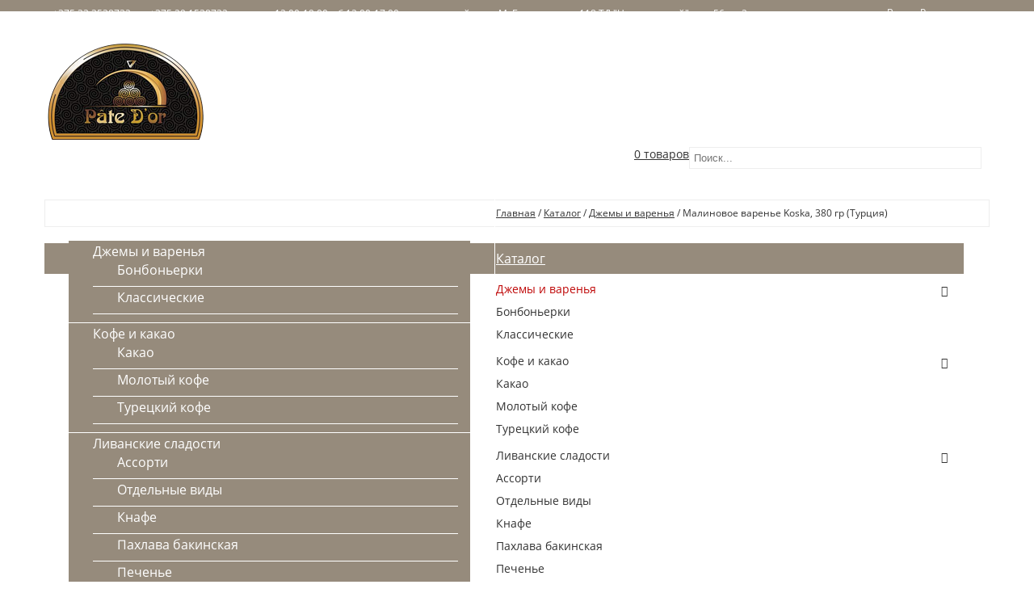

--- FILE ---
content_type: text/html; charset=UTF-8
request_url: https://patedor.by/catalog/dzhemy/malinovoe-varene-koska-380-gr
body_size: 14954
content:
<!DOCTYPE html>
<html lang="ru">
<head>
<meta http-equiv="Content-Type" content="text/html; charset=utf-8">
<title>Малиновое варенье Koska купить в Минске</title>
<meta name="keywords" content="малиновое варенье, варенье из малины, вкусное малиновое варенье">
<meta name="description" content="Купить в Минске варенье из малины предлагает интернет-магазин Patedor.by. Доставка сладостей.">
<link href="http://patedor.by/images/param/000/000061/314-nammoura.png" rel="icon">
<meta name="format-detection" content="telephone=no">
<meta name="SKYPE_TOOLBAR" content="SKYPE_TOOLBAR_PARSER_COMPATIBLE">
<link href="http://patedor.by/images/param/000/000061/314-nammoura.png" rel="shortcut icon" /><meta name="viewport" content="width=device-width, initial-scale=1">
<link href="/static/fonts/open-sans/open-sans.css" rel="stylesheet" type="text/css">
<link rel="stylesheet" type="text/css" href="/static/common.css?1620859552">
<link rel="stylesheet" type="text/css" href="/tpl/assets/bootstrap/css/bootstrap.min.css?1620859552">
<link rel="stylesheet" type="text/css" href="/tpl/assets/styles/styles.css?1620859552">
<link rel="stylesheet" type="text/css" href="/static/superfish/css/superfish.css?1620859552">
<link rel="stylesheet" type="text/css" href="/static/layerslider/layerslider.css" media="screen" />
<link rel="stylesheet" type="text/css" href="/static/camera/css/camera.css" media="screen" />
<link rel="stylesheet" type="text/css" href="/static/mobilemenu/menufication.min.css" media="screen" />
<link rel="stylesheet" type="text/css" href="/static/font-awesome/font-awesome.min.css?1620859552">
<link rel="stylesheet" type="text/css" href="/styles/skin.css" id="digistr-site2o-styles">
<script type="text/javascript" src="/static/jquery/jquery.1.8.1.js"></script>
<script type="text/javascript" src="/tpl/assets/bootstrap/js/bootstrap.min.js?1620859552"></script>
<script type="text/javascript" src="/static/superfish/hoverIntent.js?1620859552"></script>
<script type="text/javascript" src="/static/superfish/superfish.js?1620859552"></script>
<script type="text/javascript" src="/static/mobilemenu/jquery.menufication.min.js"></script>
<script type="text/javascript" src="/static/layerslider/jquery-easing-1.3.js"></script>
<script type="text/javascript" src="/static/layerslider/jquery-transit-modified.js"></script>
<script type="text/javascript" src="/static/layerslider/layerslider.transitions.js"></script>
<script type="text/javascript" src="/static/layerslider/layerslider.kreaturamedia.jquery.js"></script>
<script type="text/javascript" src="/static/camera/scripts/jquery.mobile.customized.min.js"></script>
<script type="text/javascript" src="/static/camera/scripts/camera.min.js"></script>
<script type="text/javascript" src="/static/jquery.jcarousel.min.js"></script>
<script type="text/javascript" src="/static/jquery.lazyload.js"></script>
<script type="text/javascript" src="/tpl/assets/javascript/jquery.dcjqaccordion.js?1620859552"></script>
<script type="text/javascript" src="/tpl/assets/javascript/scripts.js?1620859552"></script>
<link rel="stylesheet" type="text/css" href="/min/?g=mcss" />
<script type="text/javascript" src="/static/autocomplete/jquery.autocomplete.min.js"></script>
<script type="text/javascript" src="/static/tinybox/tinybox.min.js"></script>
<script type="text/javascript" src="/static/jquery.lwtCountdown-1.0.js"></script>
<script type="text/javascript" src="/static/cartreminder.js"></script>
<script type="text/javascript" src="/static/colorbox/colorbox.js"></script>
<script type="text/javascript" src="/static/ultimate.js?1620859552"></script>
<script type="text/javascript" src="/static/prettyPhoto/jquery.prettyPhoto.js?1620859552"></script>
<script type="text/javascript" src="/static/nivoSlider/jquery.nivo.slider.pack.js?1620859552"></script>
<script type="text/javascript" src="/static/common.js?1620859552"></script>
<link rel="stylesheet" type="text/css" href="http://www.patedor.by.vincasport.by/styles/style.css?1620859552" />
</head>
<body class="body page-catalog">
<div class="ofxh">
<div class="page-wrapper" id="page-wrapper">
<div id="top-bar">
<div class="top-bar-wrapper" id="top-bar-wrapper">
<div class="container-fluid show-on-medium">
<div class="row">
<div class="col-md-12">
<div id="header-phones">
<span class="c">+375 33 3538732</span> <span class="c">+375 29 1538732</span> <span class="c">пн-пт 12.00-19.00, сб 12.00-17.00, вс - выходной.</span> <span class="c">ул. М. Богдановича, 118 ТД "Некрасовский" пав. 56 эт. 2</span> 
</div> </div>
</div>
</div>
<div class="container-fluid show-on-large">
<div class="row">
<div class="col-md-8">
<div class="top-bar-b1">
<div id="topbar-phones">
<span class="c c-mts"><span class="glyphicon glyphicon-phone"></span> <span class="region-phone">+375 33 3538732</span></span> <span class="c c-velcom"><span class="glyphicon glyphicon-phone"></span> <span class="region-phone">+375 29 1538732</span></span> <span class="c c-phone"><span class="glyphicon glyphicon-phone-alt"></span> <span class="region-phone">пн-пт 12.00-19.00, сб 12.00-17.00, вс - выходной.</span></span> <span class="c c-skype"><span class="fa fa-skype"></span> ул. М. Богдановича, 118 ТД "Некрасовский" пав. 56 эт. 2</span> </div>
</div>
</div>
<div class="col-md-3">
<div class="top-bar-b2">
<div id="topbar-account" class="menu">
<ul>
<li class="first"><a href="/404?error=Action+not+found&u=">Вход</a></li>
<li class="last"><a href="/404?error=Action+not+found&u=">Регистрация</a></li>
</ul>
</div>
</div>
</div>
<div class="col-md-1">
<div class="top-bar-b3">
</div>
</div>
</div>
</div>
</div>
</div> 
<header id="theader">
<div class="theader-wrapper" id="theader-wrapper">
<div id="header">
<div class="header-wrapper" id="header-wrapper">
<div class="container-fluid hide-on-large">
<div class="row">
<div class="col-xs-7">
<div class="top-bar-b1">
<div id="header-logo">
<a href="/"><img src="http://patedor.by/images/param/000/000031/645-logo2.png" title="" alt=""></a>
</div> </div>
</div>
<div class="col-xs-4">
<div class="top-bar-b3">
<div id="header-search" class="search ajaxsearch-area"><form action="/search"><input name="filter[q]" value="" id="header-search-input" type="text" placeholder="Поиск..."><button type="submit" id="header-search-button"><span id="header-search-icon"><span class="glyphicon glyphicon-search"></span></span></button></form></div>
</div>
</div>
<div class="col-xs-1">
<div class="top-bar-b4">
<div id="header-cart" class="cart-block ">
<div class="cart-header" id="header-cart-header">
<span id="header-cart-title" class="cart-title">
<span class="cart-icon" id="header-cart-icon" data-href="/cart"><span class="fa fa-shopping-cart"></span></span> </span>
<a href="/cart" id="header-cart-links">
<em class="cart-count">0</em>&nbsp;<em class="cart-count-label">товаров</em> </a>
</div>
<div class="cart-content" id="header-cart-content">
<div class="cart-isnotempty hideme">
<div class="cart-ajax">
<table class="cart-items">
<tr class="cart-totals">
<td></td>
<td colspan="2">Итого <span class="cart-price"></span></td>
</tr>
</table>
<div class="cart-checkout"><a href="/cart" class="button"><span>Оформить заказ</span></a></div>
<div class="clearfix"></div>
</div>
</div>
<span class="cart-isempty">
Ваша корзина пуста.
</span>
</div>
</div>
</div>
</div>
</div>
</div>
<div class="container-fluid show-on-large">
<div class="row">
<div class="col-md-8 col-sm-4 col-xs-12">
<div class="header-b1">
<div id="header-logo">
<a href="/"><img src="http://patedor.by/images/param/000/000031/645-logo2.png" title="" alt=""></a>
</div> 
</div> </div>
<div class="col-md-3 col-sm-6 col-xs-12">
<div class="header-b2">
<div id="header-search" class="search ajaxsearch-area"><form action="/search"><input name="filter[q]" value="" id="header-search-input" type="text" placeholder="Поиск..."><button type="submit" id="header-search-button"><span id="header-search-icon"><span class="glyphicon glyphicon-search"></span></span></button></form></div>
</div> </div>
<div class="col-md-1 col-sm-6 col-xs-2">
<div class="header-b3">
<div id="header-cart" class="cart-block ">
<div class="cart-header" id="header-cart-header">
<span id="header-cart-title" class="cart-title">
<span class="cart-icon" id="header-cart-icon" data-href="/cart"><span class="fa fa-shopping-cart"></span></span> </span>
<a href="/cart" id="header-cart-links">
<em class="cart-count">0</em>&nbsp;<em class="cart-count-label">товаров</em> </a>
</div>
<div class="cart-content" id="header-cart-content">
<div class="cart-isnotempty hideme">
<div class="cart-ajax">
<table class="cart-items">
<tr class="cart-totals">
<td></td>
<td colspan="2">Итого <span class="cart-price"></span></td>
</tr>
</table>
<div class="cart-checkout"><a href="/cart" class="button"><span>Оформить заказ</span></a></div>
<div class="clearfix"></div>
</div>
</div>
<span class="cart-isempty">
Ваша корзина пуста.
</span>
</div>
</div>
</div> </div>
</div>
</div>
<div class="container-fluid show-on-mini show-on-micro">
<div class="row">
<div class="col-xs-6">
<div class="top-bar-b1">
<div id="header-logo">
<a href="/"><img src="http://patedor.by/images/param/000/000031/645-logo2.png" title="" alt=""></a>
</div> </div>
</div>
<div class="col-xs-6">
<div class="top-bar-b2">
<div id="topbar-account" class="menu">
<ul>
<li class="first"><a href="/404?error=Action+not+found&u=">Вход</a></li>
<li class="last"><a href="/404?error=Action+not+found&u=">Регистрация</a></li>
</ul>
</div>
<div id="header-phones">
<span class="c">+375 33 3538732</span> <span class="c">+375 29 1538732</span> <span class="c">пн-пт 12.00-19.00, сб 12.00-17.00, вс - выходной.</span> <span class="c">ул. М. Богдановича, 118 ТД "Некрасовский" пав. 56 эт. 2</span> 
</div> </div>
</div>
</div>
</div>
</div>
</div>
<div id="menu">
<div class="menu-wrapper" id="menu-wrapper">
<div class="container-fluid">
<div class="row">
<div class="col-md-12">
<div id="main-menu">
<ul class="sf-menu">
<li class="l0 first"><a href="/" class="l0"><span>Главная</span></a>
</li>
<li class="l0 current"><a href="/catalog" class="l0"><span>Каталог</span></a>
<ul class="l1"> 
<li class=" first active">
<a href="/catalog/dzhemy"><span>Джемы и варенья</span></a>
<ul>
<li class="first ">
<a href="/catalog/dzhemy/bonbonerki"><span>Бонбоньерки</span></a>
</li>
<li class=" last ">
<a href="/catalog/dzhemy/klassicheskie"><span>Классические</span></a>
</li>
</ul>
</li>
<li class=" ">
<a href="/catalog/kofe"><span>Кофе и какао</span></a>
<ul>
<li class="first ">
<a href="/catalog/kofe/kakao"><span>Какао</span></a>
</li>
<li class=" ">
<a href="/catalog/kofe/molotyj-kofe"><span>Молотый кофе</span></a>
</li>
<li class=" last ">
<a href="/catalog/kofe/tureckij-kofe-mehmet-efendi"><span>Турецкий кофе</span></a>
</li>
</ul>
</li>
<li class=" ">
<a href="/catalog/sladosti-fasovannye"><span>Ливанские сладости</span></a>
<ul>
<li class="first ">
<a href="/catalog/sladosti-fasovannye/assorti"><span>Ассорти</span></a>
</li>
<li class=" ">
<a href="/catalog/sladosti-fasovannye/vostochnye-sladosti-livanskie-sladosti-paxlava-patedor"><span>Отдельные виды</span></a>
</li>
<li class=" ">
<a href="/catalog/sladosti-fasovannye/knafe"><span>Кнафе</span></a>
</li>
<li class=" ">
<a href="/catalog/sladosti-fasovannye/paxlava-bakinskaya"><span>Пахлава бакинская</span></a>
</li>
<li class=" last ">
<a href="/catalog/sladosti-fasovannye/pechene"><span>Печенье</span></a>
</li>
</ul>
</li>
<li class=" ">
<a href="/catalog/marmelad"><span>Мармелад</span></a>
</li>
<li class=" ">
<a href="/catalog/krem-med"><span>Мёд</span></a>
<ul>
<li class="first ">
<a href="/catalog/krem-med/krem-myod"><span>Крем-мёд</span></a>
</li>
<li class=" ">
<a href="/catalog/krem-med/myod-s-orexami"><span>Мёд с орехами</span></a>
</li>
<li class=" ">
<a href="/catalog/krem-med/medovye-mussy"><span>Медовые муссы</span></a>
</li>
<li class=" last ">
<a href="/catalog/krem-med/podarochnyj-krem-myod"><span>Подарочный крем-мёд</span></a>
</li>
</ul>
</li>
<li class=" ">
<a href="/catalog/olivki-i-olivkovoe-maslo"><span>Оливки и маслины</span></a>
</li>
<li class=" ">
<a href="/catalog/pekmez"><span>Пекмезы, сиропы</span></a>
</li>
<li class=" ">
<a href="/catalog/pishmanie"><span>Пишмание</span></a>
</li>
<li class=" ">
<a href="/catalog/podarochnye-nabory"><span>Подарочные наборы</span></a>
<ul>
<li class="first ">
<a href="/catalog/podarochnye-nabory/dlya-nego"><span>Для него</span></a>
</li>
<li class=" ">
<a href="/catalog/podarochnye-nabory/dlya-neyo"><span>Для неё</span></a>
</li>
<li class=" ">
<a href="/catalog/podarochnye-nabory/14-fevralya"><span>14 февраля</span></a>
</li>
<li class=" ">
<a href="/catalog/podarochnye-nabory/23-fevralya"><span>23 февраля</span></a>
</li>
<li class=" ">
<a href="/catalog/podarochnye-nabory/8-marta"><span>8 марта</span></a>
</li>
<li class=" ">
<a href="/catalog/podarochnye-nabory/den-materi"><span>День матери</span></a>
</li>
<li class=" ">
<a href="/catalog/podarochnye-nabory/den-rozhdeniya"><span>День рождения</span></a>
</li>
<li class=" ">
<a href="/catalog/podarochnye-nabory/den-uchitelya"><span>День учителя</span></a>
</li>
<li class=" last ">
<a href="/catalog/podarochnye-nabory/novyj-god"><span>Новый год</span></a>
</li>
</ul>
</li>
<li class=" ">
<a href="/catalog/rahat-lokum"><span>Рахат лукум</span></a>
<ul>
<li class="first ">
<a href="/catalog/rahat-lokum/assorti-3"><span>Ассорти</span></a>
</li>
<li class=" ">
<a href="/catalog/rahat-lokum/fruktovyj"><span>Без орехов</span></a>
</li>
<li class=" ">
<a href="/catalog/rahat-lokum/boxcha"><span>Бохча</span></a>
</li>
<li class=" ">
<a href="/catalog/rahat-lokum/v-shokolade"><span>В шоколаде</span></a>
</li>
<li class=" ">
<a href="/catalog/rahat-lokum/palchiki"><span>Пальчики</span></a>
</li>
<li class=" ">
<a href="/catalog/rahat-lokum/rulety-s-nachinkoj"><span>Рулеты с начинкой</span></a>
</li>
<li class=" ">
<a href="/catalog/rahat-lokum/s-mindalem"><span>С миндалем</span></a>
</li>
<li class=" ">
<a href="/catalog/rahat-lokum/so-vkusom-rozy"><span>Со вкусом розы</span></a>
</li>
<li class=" ">
<a href="/catalog/rahat-lokum/s-greckim-orexom-2"><span>С грецким орехом</span></a>
</li>
<li class=" ">
<a href="/catalog/rahat-lokum/s-fistashkami-2"><span>С фисташками</span></a>
</li>
<li class=" last ">
<a href="/catalog/rahat-lokum/s-fundukom-2"><span>С фундуком</span></a>
</li>
</ul>
</li>
<li class=" ">
<a href="/catalog/superfudy"><span>Суперфуды</span></a>
</li>
<li class=" ">
<a href="/catalog/travy-lechebnye-sbory"><span>Травы, лечебные сборы</span></a>
<ul>
<li class="first ">
<a href="/catalog/travy-lechebnye-sbory/bady-v-kapsulax"><span>БАДы в капсулах</span></a>
</li>
<li class=" ">
<a href="/catalog/travy-lechebnye-sbory/balzamy-lechebnye"><span>Бальзамы лечебные</span></a>
</li>
<li class=" ">
<a href="/catalog/travy-lechebnye-sbory/infuzy"><span>Инфузы</span></a>
</li>
<li class=" ">
<a href="/catalog/travy-lechebnye-sbory/lechebnye-travy-2"><span>Лечебные травы</span></a>
</li>
<li class=" ">
<a href="/catalog/travy-lechebnye-sbory/sbory-trav"><span>Сборы трав</span></a>
<ul>
<li class="first ">
<a href="/catalog/travy-lechebnye-sbory/sbory-trav/alkogolnaya-zavisimost"><span>Алкогольная зависимость</span></a>
</li>
<li class=" ">
<a href="/catalog/travy-lechebnye-sbory/sbory-trav/allergiya-i-immunnaya-sistema"><span>Аллергия и иммунная система</span></a>
</li>
<li class=" ">
<a href="/catalog/travy-lechebnye-sbory/sbory-trav/besplodie"><span> Бесплодие</span></a>
</li>
<li class=" ">
<a href="/catalog/travy-lechebnye-sbory/sbory-trav/bolezni-gorla-nosa"><span> Болезни горла, носа</span></a>
</li>
<li class=" ">
<a href="/catalog/travy-lechebnye-sbory/sbory-trav/ginekologicheskie-zabolevaniya"><span>Гинекологические заболевания</span></a>
</li>
<li class=" ">
<a href="/catalog/travy-lechebnye-sbory/sbory-trav/glaznye-zabolevaniya"><span>Глазные заболевания</span></a>
</li>
<li class=" ">
<a href="/catalog/travy-lechebnye-sbory/sbory-trav/drugie-sbory"><span> Другие сборы</span></a>
</li>
<li class=" ">
<a href="/catalog/travy-lechebnye-sbory/sbory-trav/zabolevaniya-kozhi"><span> Заболевания кожи</span></a>
</li>
<li class=" ">
<a href="/catalog/travy-lechebnye-sbory/sbory-trav/zabolevaniya-krovi"><span> Заболевания крови</span></a>
</li>
<li class=" ">
<a href="/catalog/travy-lechebnye-sbory/sbory-trav/zabolevaniya-nervnoj-sistemy"><span> Заболевания нервной системы</span></a>
</li>
<li class=" ">
<a href="/catalog/travy-lechebnye-sbory/sbory-trav/zabolevaniya-organov-dyxaniya"><span> Заболевания органов дыхания</span></a>
</li>
<li class=" ">
<a href="/catalog/travy-lechebnye-sbory/sbory-trav/zabolevaniya-pecheni-zhelchnogo-puzyrya-i-zhkt"><span> Заболевания печени, желчного пузыря и ЖКТ</span></a>
</li>
<li class=" ">
<a href="/catalog/travy-lechebnye-sbory/sbory-trav/zabolevaniya-polosti-rta"><span> Заболевания полости рта</span></a>
</li>
<li class=" ">
<a href="/catalog/travy-lechebnye-sbory/sbory-trav/muzhskie-polovye-rasstrojstva"><span>Мужские половые расстройства</span></a>
</li>
<li class=" ">
<a href="/catalog/travy-lechebnye-sbory/sbory-trav/narushenie-obmena-veshhestv"><span> Нарушение обмена веществ</span></a>
</li>
<li class=" ">
<a href="/catalog/travy-lechebnye-sbory/sbory-trav/omolozhenie-krasota-i-izbytochnyj-ves"><span> Омоложение, красота и избыточный вес</span></a>
</li>
<li class=" ">
<a href="/catalog/travy-lechebnye-sbory/sbory-trav/onkologicheskie-zabolevaniya"><span> Онкологические заболевания</span></a>
</li>
<li class=" ">
<a href="/catalog/travy-lechebnye-sbory/sbory-trav/ochishhenie-organizma"><span> Очищение организма</span></a>
</li>
<li class=" ">
<a href="/catalog/travy-lechebnye-sbory/sbory-trav/pochki-i-mochevyvodyashhie-puti"><span>Почки и мочевыводящие пути</span></a>
</li>
<li class=" ">
<a href="/catalog/travy-lechebnye-sbory/sbory-trav/protivovirusnyj-baktericidnyj"><span>Противовирусный, бактерицидный</span></a>
</li>
<li class=" ">
<a href="/catalog/travy-lechebnye-sbory/sbory-trav/rastitelnye-immunomodulyatory"><span> Растительные иммуномодуляторы</span></a>
</li>
<li class=" ">
<a href="/catalog/travy-lechebnye-sbory/sbory-trav/serdechno-sosudistye-zabolevaniya"><span>Сердечно-сосудистые заболевания</span></a>
</li>
<li class=" ">
<a href="/catalog/travy-lechebnye-sbory/sbory-trav/sustavy"><span> Суставы</span></a>
</li>
<li class=" last ">
<a href="/catalog/travy-lechebnye-sbory/sbory-trav/yendokrinnaya-sistema"><span> Эндокринная система</span></a>
</li>
</ul>
</li>
<li class=" last ">
<a href="/catalog/travy-lechebnye-sbory/suxie-yeliksiry"><span>Сухие эликсиры</span></a>
</li>
</ul>
</li>
<li class=" ">
<a href="/catalog/urbech"><span>Урбечи и пасты</span></a>
<ul>
<li class="first ">
<a href="/catalog/urbech/kokosovaya-pasta"><span>Кокосовая паста</span></a>
</li>
<li class=" ">
<a href="/catalog/urbech/iz-orexov"><span>Из орехов</span></a>
</li>
<li class=" last ">
<a href="/catalog/urbech/iz-semyan"><span>Из семян</span></a>
</li>
</ul>
</li>
<li class=" ">
<a href="/catalog/vostochnaya-xalva"><span>Халва</span></a>
</li>
<li class=" ">
<a href="/catalog/xumus-i-taxini"><span>Хумус и тахини</span></a>
</li>
<li class=" ">
<a href="/catalog/chaj"><span>Чай, горячие напитки</span></a>
<ul>
<li class="first ">
<a href="/catalog/chaj/ivan-chaj"><span>Иван-чай</span></a>
</li>
<li class=" ">
<a href="/catalog/chaj/cikorij"><span>Цикорий</span></a>
</li>
<li class=" ">
<a href="/catalog/chaj/drugie-napitki"><span>Другие напитки</span></a>
</li>
<li class=" ">
<a href="/catalog/chaj/tureckij-chaj-caykur"><span>Турецкий чай</span></a>
</li>
<li class=" last ">
<a href="/catalog/chaj/chaga-chaj"><span>Чага чай</span></a>
</li>
</ul>
</li>
<li class=" last ">
<a href="/catalog/churchxela"><span>Чурчхела</span></a>
<ul>
<li class="first ">
<a href="/catalog/churchxela/assorti-2"><span>Ассорти</span></a>
</li>
<li class=" ">
<a href="/catalog/churchxela/s-greckim-orexom"><span>С грецким орехом</span></a>
</li>
<li class=" last ">
<a href="/catalog/churchxela/s-fundukom"><span>С фундуком</span></a>
</li>
</ul>
</li>
</ul> </li>
<li class="l0"><a href="/delivery" class="l0"><span>Доставка и оплата</span></a>
</li>
<li class="l0 last"><a href="/contacts" class="l0"><span>Адрес магазина</span></a>
</li>
</ul>
</div>
</div>
</div>
</div>
</div>
</div> 
</div>
</header>
<div id="content">
<div class="content-wrapper" id="content-wrapper">
<div class="container-fluid">
<div class="row">
<div id="breadcrumbs">
<a href="/">Главная</a> / 
<a href="/catalog">Каталог</a> / 
<a href="/catalog/dzhemy">Джемы и варенья</a> / 
<span>Малиновое варенье Koska, 380 гр (Турция)</span>
</div>
</div>
<div class="row">
<div class="col-md-3 sidebar">
<div id="sidebar">
<div class="box box-1" id="sb2">
<div class="box-heading">
<a href="/catalog">Каталог</a>
</div>
<div class="box-content">
<div id="sidebar-catalog" class="vertical-menu">
<ul class="dcaccordion">
<li class="l0 active parent first">
<a class="active l0" href="/catalog/dzhemy">Джемы и варенья
</a>
<span class="accordion"></span>
<ul>
<li class=" first"><a href="/catalog/dzhemy/bonbonerki">Бонбоньерки
</a>
</li>
<li class=" last"><a href="/catalog/dzhemy/klassicheskie">Классические
</a>
</li>
</ul>
</li>
<li class="l0 parent">
<a class="l0" href="/catalog/kofe">Кофе и какао
</a>
<span class="accordion"></span>
<ul>
<li class=" first"><a href="/catalog/kofe/kakao">Какао
</a>
</li>
<li class=""><a href="/catalog/kofe/molotyj-kofe">Молотый кофе
</a>
</li>
<li class=" last"><a href="/catalog/kofe/tureckij-kofe-mehmet-efendi">Турецкий кофе
</a>
</li>
</ul>
</li>
<li class="l0 parent">
<a class="l0" href="/catalog/sladosti-fasovannye">Ливанские сладости
</a>
<span class="accordion"></span>
<ul>
<li class=" first"><a href="/catalog/sladosti-fasovannye/assorti">Ассорти
</a>
</li>
<li class=""><a href="/catalog/sladosti-fasovannye/vostochnye-sladosti-livanskie-sladosti-paxlava-patedor">Отдельные виды
</a>
</li>
<li class=""><a href="/catalog/sladosti-fasovannye/knafe">Кнафе
</a>
</li>
<li class=""><a href="/catalog/sladosti-fasovannye/paxlava-bakinskaya">Пахлава бакинская
</a>
</li>
<li class=" last"><a href="/catalog/sladosti-fasovannye/pechene">Печенье
</a>
</li>
</ul>
</li>
<li class="l0 ">
<a class="l0" href="/catalog/marmelad">Мармелад
</a>
</li>
<li class="l0 parent">
<a class="l0" href="/catalog/krem-med">Мёд
</a>
<span class="accordion"></span>
<ul>
<li class=" first"><a href="/catalog/krem-med/krem-myod">Крем-мёд
</a>
</li>
<li class=""><a href="/catalog/krem-med/myod-s-orexami">Мёд с орехами
</a>
</li>
<li class=""><a href="/catalog/krem-med/medovye-mussy">Медовые муссы
</a>
</li>
<li class=" last"><a href="/catalog/krem-med/podarochnyj-krem-myod">Подарочный крем-мёд
</a>
</li>
</ul>
</li>
<li class="l0 ">
<a class="l0" href="/catalog/olivki-i-olivkovoe-maslo">Оливки и маслины
</a>
</li>
<li class="l0 ">
<a class="l0" href="/catalog/pekmez">Пекмезы, сиропы
</a>
</li>
<li class="l0 ">
<a class="l0" href="/catalog/pishmanie">Пишмание
</a>
</li>
<li class="l0 parent">
<a class="l0" href="/catalog/podarochnye-nabory">Подарочные наборы
</a>
<span class="accordion"></span>
<ul>
<li class=" first"><a href="/catalog/podarochnye-nabory/dlya-nego">Для него
</a>
</li>
<li class=""><a href="/catalog/podarochnye-nabory/dlya-neyo">Для неё
</a>
</li>
<li class=""><a href="/catalog/podarochnye-nabory/14-fevralya">14 февраля
</a>
</li>
<li class=""><a href="/catalog/podarochnye-nabory/23-fevralya">23 февраля
</a>
</li>
<li class=""><a href="/catalog/podarochnye-nabory/8-marta">8 марта
</a>
</li>
<li class=""><a href="/catalog/podarochnye-nabory/den-materi">День матери
</a>
</li>
<li class=""><a href="/catalog/podarochnye-nabory/den-rozhdeniya">День рождения
</a>
</li>
<li class=""><a href="/catalog/podarochnye-nabory/den-uchitelya">День учителя
</a>
</li>
<li class=" last"><a href="/catalog/podarochnye-nabory/novyj-god">Новый год
</a>
</li>
</ul>
</li>
<li class="l0 parent">
<a class="l0" href="/catalog/rahat-lokum">Рахат лукум
</a>
<span class="accordion"></span>
<ul>
<li class=" first"><a href="/catalog/rahat-lokum/assorti-3">Ассорти
</a>
</li>
<li class=""><a href="/catalog/rahat-lokum/fruktovyj">Без орехов
</a>
</li>
<li class=""><a href="/catalog/rahat-lokum/boxcha">Бохча
</a>
</li>
<li class=""><a href="/catalog/rahat-lokum/v-shokolade">В шоколаде
</a>
</li>
<li class=""><a href="/catalog/rahat-lokum/palchiki">Пальчики
</a>
</li>
<li class=""><a href="/catalog/rahat-lokum/rulety-s-nachinkoj">Рулеты с начинкой
</a>
</li>
<li class=""><a href="/catalog/rahat-lokum/s-mindalem">С миндалем
</a>
</li>
<li class=""><a href="/catalog/rahat-lokum/so-vkusom-rozy">Со вкусом розы
</a>
</li>
<li class=""><a href="/catalog/rahat-lokum/s-greckim-orexom-2">С грецким орехом
</a>
</li>
<li class=""><a href="/catalog/rahat-lokum/s-fistashkami-2">С фисташками
</a>
</li>
<li class=" last"><a href="/catalog/rahat-lokum/s-fundukom-2">С фундуком
</a>
</li>
</ul>
</li>
<li class="l0 ">
<a class="l0" href="/catalog/superfudy">Суперфуды
</a>
</li>
<li class="l0 parent">
<a class="l0" href="/catalog/travy-lechebnye-sbory">Травы, лечебные сборы
</a>
<span class="accordion"></span>
<ul>
<li class=" first"><a href="/catalog/travy-lechebnye-sbory/bady-v-kapsulax">БАДы в капсулах
</a>
</li>
<li class=""><a href="/catalog/travy-lechebnye-sbory/balzamy-lechebnye">Бальзамы лечебные
</a>
</li>
<li class=""><a href="/catalog/travy-lechebnye-sbory/infuzy">Инфузы
</a>
</li>
<li class=""><a href="/catalog/travy-lechebnye-sbory/lechebnye-travy-2">Лечебные травы
</a>
</li>
<li class=" parent"><a href="/catalog/travy-lechebnye-sbory/sbory-trav">Сборы трав
</a>
<span class="accordion"></span>
<ul>
<li class=" first"><a href="/catalog/travy-lechebnye-sbory/sbory-trav/alkogolnaya-zavisimost">Алкогольная зависимость</a>
</li>
<li class=""><a href="/catalog/travy-lechebnye-sbory/sbory-trav/allergiya-i-immunnaya-sistema">Аллергия и иммунная система</a>
</li>
<li class=""><a href="/catalog/travy-lechebnye-sbory/sbory-trav/besplodie"> Бесплодие</a>
</li>
<li class=""><a href="/catalog/travy-lechebnye-sbory/sbory-trav/bolezni-gorla-nosa"> Болезни горла, носа</a>
</li>
<li class=""><a href="/catalog/travy-lechebnye-sbory/sbory-trav/ginekologicheskie-zabolevaniya">Гинекологические заболевания</a>
</li>
<li class=""><a href="/catalog/travy-lechebnye-sbory/sbory-trav/glaznye-zabolevaniya">Глазные заболевания</a>
</li>
<li class=""><a href="/catalog/travy-lechebnye-sbory/sbory-trav/drugie-sbory"> Другие сборы</a>
</li>
<li class=""><a href="/catalog/travy-lechebnye-sbory/sbory-trav/zabolevaniya-kozhi"> Заболевания кожи</a>
</li>
<li class=""><a href="/catalog/travy-lechebnye-sbory/sbory-trav/zabolevaniya-krovi"> Заболевания крови</a>
</li>
<li class=""><a href="/catalog/travy-lechebnye-sbory/sbory-trav/zabolevaniya-nervnoj-sistemy"> Заболевания нервной системы</a>
</li>
<li class=""><a href="/catalog/travy-lechebnye-sbory/sbory-trav/zabolevaniya-organov-dyxaniya"> Заболевания органов дыхания</a>
</li>
<li class=""><a href="/catalog/travy-lechebnye-sbory/sbory-trav/zabolevaniya-pecheni-zhelchnogo-puzyrya-i-zhkt"> Заболевания печени, желчного пузыря и ЖКТ</a>
</li>
<li class=""><a href="/catalog/travy-lechebnye-sbory/sbory-trav/zabolevaniya-polosti-rta"> Заболевания полости рта</a>
</li>
<li class=""><a href="/catalog/travy-lechebnye-sbory/sbory-trav/muzhskie-polovye-rasstrojstva">Мужские половые расстройства</a>
</li>
<li class=""><a href="/catalog/travy-lechebnye-sbory/sbory-trav/narushenie-obmena-veshhestv"> Нарушение обмена веществ</a>
</li>
<li class=""><a href="/catalog/travy-lechebnye-sbory/sbory-trav/omolozhenie-krasota-i-izbytochnyj-ves"> Омоложение, красота и избыточный вес</a>
</li>
<li class=""><a href="/catalog/travy-lechebnye-sbory/sbory-trav/onkologicheskie-zabolevaniya"> Онкологические заболевания</a>
</li>
<li class=""><a href="/catalog/travy-lechebnye-sbory/sbory-trav/ochishhenie-organizma"> Очищение организма</a>
</li>
<li class=""><a href="/catalog/travy-lechebnye-sbory/sbory-trav/pochki-i-mochevyvodyashhie-puti">Почки и мочевыводящие пути</a>
</li>
<li class=""><a href="/catalog/travy-lechebnye-sbory/sbory-trav/protivovirusnyj-baktericidnyj">Противовирусный, бактерицидный</a>
</li>
<li class=""><a href="/catalog/travy-lechebnye-sbory/sbory-trav/rastitelnye-immunomodulyatory"> Растительные иммуномодуляторы</a>
</li>
<li class=""><a href="/catalog/travy-lechebnye-sbory/sbory-trav/serdechno-sosudistye-zabolevaniya">Сердечно-сосудистые заболевания</a>
</li>
<li class=""><a href="/catalog/travy-lechebnye-sbory/sbory-trav/sustavy"> Суставы</a>
</li>
<li class=" last"><a href="/catalog/travy-lechebnye-sbory/sbory-trav/yendokrinnaya-sistema"> Эндокринная система</a>
</li>
</ul>
</li>
<li class=" last"><a href="/catalog/travy-lechebnye-sbory/suxie-yeliksiry">Сухие эликсиры
</a>
</li>
</ul>
</li>
<li class="l0 parent">
<a class="l0" href="/catalog/urbech">Урбечи и пасты
</a>
<span class="accordion"></span>
<ul>
<li class=" first"><a href="/catalog/urbech/kokosovaya-pasta">Кокосовая паста
</a>
</li>
<li class=""><a href="/catalog/urbech/iz-orexov">Из орехов
</a>
</li>
<li class=" last"><a href="/catalog/urbech/iz-semyan">Из семян
</a>
</li>
</ul>
</li>
<li class="l0 ">
<a class="l0" href="/catalog/vostochnaya-xalva">Халва
</a>
</li>
<li class="l0 ">
<a class="l0" href="/catalog/xumus-i-taxini">Хумус и тахини
</a>
</li>
<li class="l0 parent">
<a class="l0" href="/catalog/chaj">Чай, горячие напитки
</a>
<span class="accordion"></span>
<ul>
<li class=" first"><a href="/catalog/chaj/ivan-chaj">Иван-чай
</a>
</li>
<li class=""><a href="/catalog/chaj/cikorij">Цикорий
</a>
</li>
<li class=""><a href="/catalog/chaj/drugie-napitki">Другие напитки
</a>
</li>
<li class=""><a href="/catalog/chaj/tureckij-chaj-caykur">Турецкий чай
</a>
</li>
<li class=" last"><a href="/catalog/chaj/chaga-chaj">Чага чай
</a>
</li>
</ul>
</li>
<li class="l0 parent last">
<a class="l0" href="/catalog/churchxela">Чурчхела
</a>
<span class="accordion"></span>
<ul>
<li class=" first"><a href="/catalog/churchxela/assorti-2">Ассорти
</a>
</li>
<li class=""><a href="/catalog/churchxela/s-greckim-orexom">С грецким орехом
</a>
</li>
<li class=" last"><a href="/catalog/churchxela/s-fundukom">С фундуком
</a>
</li>
</ul>
</li>
</ul>
</div>
</div>
</div> 
<div class="box box-1" id="sb3">
<div class="box-heading">
<a href="/otzyvy-2">Отзывы</a>
</div>
<div class="box-content">
<div id="sidebar-testimonials" class="testimonials-list row">
<div class="col-md-12">
<div class="item">
<h4><a href="/otzyvy-2#t91">Мария Памяловская</a></h4>
<div class="desc">
После ковида мучалась от маточных обильных кровотечений,,сбор реально...
</div>
<div class="clearfix"></div>
</div>
</div>
<div class="col-md-12">
<div class="item">
<h4><a href="/otzyvy-2#t89">Юлия </a></h4>
<div class="desc">
Очень Вкусная кунжутная халва!
</div>
<div class="clearfix"></div>
</div>
</div>
<div class="col-md-12">
<div class="item">
<h4><a href="/otzyvy-2#t87">Иван Лаврищев</a></h4>
<div class="desc">
Снадобье что надо.Потрясающий, насыщенный хвойный вкус.
</div>
<div class="clearfix"></div>
</div>
</div>
</div>
</div>
</div>
<div class="box box-1" id="sb4">
<div class="box-content">
</div>
</div> 
<div class="box box-1" id="sb5">
<div class="box-heading">
Новости и акции
</div>
<div class="box-content">
<div id="sidebar-newsletters" class="newsletters">
<form action="/api/subscribe" method="post" class="ajax-form">
<div><label>Ваше имя</label></div> <input name="data[Subscriber][name]" class="newsletters-input" type="text" placeholder="Введите свое имя">
<div><label>Ваш e-mail</label></div> <input name="data[Subscriber][email]" class="newsletters-input" type="email" placeholder="Введите свой e-mail">
<div class="newsletters-submit">
<button type="submit" class="newsletters-button ajax-form-submit">
Подписаться &rarr; </button>
</div>
<div class="ajax-form-result"></div>
<div class="ajax-form-loader">
<label for="newsletter">секундочку...</label>
</div>
</form>
</div>
</div>
</div>
<div id="sidebar-bz-bn2" class="bz bzs1 sidebar-bz sidebar-bz-bn2"><div class="row"><div class="gr clearfix"><div class="col-md-12"><div class="item last"></div></div></div></div></div>
</div> </div>
<div class="col-md-9 content">
<div class="row"><div id="page-content"><div id="product">
<div class="row">
<div class="summary">
<div class="col-md-4 product-photo">
<div class="promo-labels in-p">
</div>
<div class="photo product-image-main" id="product-image-main">
<a href="http://www.patedor.by.vincasport.by/images/product/002/002200/722-varene-tradicionnoe-iz-maliny-koska-380-g.jpg" title="Малиновое варенье Koska, 380 гр (Турция)" rel="prettyPhoto" ><img src="http://www.patedor.by.vincasport.by/images/product/002/002200/722-varene-tradicionnoe-iz-maliny-koska-380-g.crop-320x320.45c14c5d7a.jpg" title="Малиновое варенье Koska, 380 гр (Турция)" alt="Малиновое варенье Koska, 380 гр (Турция)" /></a>
</div>
</div>
<div class="col-md-8">
<div class="desc">
<h1>Малиновое варенье Koska, 380 гр (Турция)</h1>
<div class="product-rating-box">
<div class="product-rating" style="width:%"></div>
</div>
<p>
<span class="ttl">Бренд:</span> KOSKA<br> <span class="ttl">Артикул:</span> 0900887<br> 
Настоящее турецкое лакомство.
</p>
<div class="prices">
<div class="status preorder">
<span class="product-variant-status" data-empty="Нет в наличии">Нет в наличии</span>
(<a href="#preorder" class="user-request dashed" type="preorder" productid="2200">Оставить предзаказ</a>)
</div>
<div class="price">
<span class="n-price">7,90 руб.</span>
</div>
<div class="cart">
</div>
</div>
<div class="pull-right">
<div class="share">
<script type="text/javascript" src="//yastatic.net/share/share.js" charset="utf-8"></script>
<div class="yashare-auto-init" data-yashareL10n="ru" data-yashareQuickServices="vkontakte,facebook,twitter,odnoklassniki,moimir,gplus" data-yashareTheme="counter"></div>
</div>
</div>
</div>
</div>
<div class="clearfix"></div>
</div>
</div>
<div class="tabbable">
<div class="tabs">
<ul>
<li><a href="#tab-description">Описание</a></li> <li><a href="#tab-attributes">Характеристики</a></li> <li><a href="#tab-testimonials">Отзывы (0)</a></li> </ul>
</div>
<div class="tabs-content">
<div id="tab-description" class="tab-content rte-text">
<p><strong>Состав:</strong>&nbsp;глюкозный сироп (кукуруза, пшеница, вода),&nbsp;малина (45%), сахар, желирующий агент (пектин), регулятор кислотности (лимонная кислота).</p>
<p><strong>Пищевая ценность продукта на 100 гр:</strong> белки-0,0 г., жиры-0,0 гр., углеводы-73 гр.</p>
<p><strong>Калорийность:</strong>&nbsp;295 ккал/ 1251 кДж.</p>
<p><strong>Страна производства:</strong> Турция.</p>
<p><strong>Вес:</strong>&nbsp;380 гр.</p>
<p>&nbsp;</p>
</div>
<div id="tab-testimonials" class="tab-content">
<div id="testimonials">
</div>
<p>Отзывов к этому товару еще нет. Будьте первыми!</p><div class="entry">
<form id="sForm" method="post" action="/otzyvy-2#form">
<div id="contactForm">
<div class="testimonial-name">
<label for="testimonial-name">Ваше имя <span class="required">*</span></label>
<input type="text" class="text" id="testimonial-name" value="" required="required" name="data[Testimonial][name]" />
</div>
<div class="testimonial-email">
<label for="testimonial-email">E-mail <span class="required">*</span></label>
<input type="email" class="text" id="testimonial-email" value="" required="required" name="data[Testimonial][email]" />
</div>
<div class="testimonial-phone">
<label for="testimonial-phone">Телефон</label>
<input type="text" class="text" id="testimonial-phone" value="" name="data[Testimonial][phone]" />
</div>
<div class="testimonial-site">
<label for="testimonial-site">Ссылка на профиль в социальных сетях</label>
<input type="text" class="text" id="testimonial-site" value="" name="data[Testimonial][site]" />
</div>
<div class="testimonial-rating">
<label for="testimonial-rating">Оцените товар и наш сервис</label>
<input type="radio" name="data[Testimonial][rating]" value="5" /> 5
<input type="radio" name="data[Testimonial][rating]" value="4" /> 4
<input type="radio" name="data[Testimonial][rating]" value="3" /> 3
<input type="radio" name="data[Testimonial][rating]" value="2" /> 2
<input type="radio" name="data[Testimonial][rating]" value="1" /> 1
</div>
<div class="testimonial-message">
<label for="testimonial-message">Отзыв <span class="required">*</span></label>
<textarea id="testimonial-message" name="data[Testimonial][content]" required="required"></textarea>
</div>
<div>
<button type="submit" class="submit"><span> Отправить отзыв </span></button>
</div>
</div>
<input type="hidden" name="data[Testimonial][product_id]" value="2200" />
<input type="hidden" name="data[redirect]" value="/catalog/dzhemy/malinovoe-varene-koska-380-gr" />
</form>
<div class="clearfix"></div>
</div>
</div>
<div id="tab-attributes" class="tab-content rte-text">
<div class="attributes">
<table cellspacing="0" cellspacing="0" class="attribute">
<tr>
<td>Состав</td>
<td>
глюкозный сироп (кукуруза, пшеница, вода), малина (45%), сахар, желирующий агент (пектин), регулятор кислотности (лимонная кислота). </td>
</tr>
<tr>
<td>Пищевая ценность (на 100 грамм)</td>
<td>
белки: 0 г., жиры: 0 г., углеводы: 73 г. </td>
</tr>
<tr>
<td>Энергетическая ценность/калорийность (на 100 грамм)</td>
<td>
1251 кДж./295 Ккал. </td>
</tr>
<tr>
<td>Страна происхождения</td>
<td>
Турция </td>
</tr>
<tr>
<td>Производитель</td>
<td>
Merter Helva San. Tic. A. S., Istanbul, Turkey </td>
</tr>
<tr>
<td>Импортер в РБ</td>
<td>
ИП Жикулин С.М., 220116, г. Минск, ул. Голубева, 22-1-531 </td>
</tr>
<tr>
<td>Условия хранения</td>
<td>
Хранить в сухом месте при температуре от 5 до 25 С и относит. влажности воздуха не более 75%. </td>
</tr>
<tr>
<td>Срок годности</td>
<td>
24 месяца </td>
</tr>
</table>
</div>
</div>
</div>
</div>
<div class="clearfix"></div>
<div class="clearfix"></div>
</div></div></div>
</div>
</div>
</div>
</div>
</div>
<div id="prefooter">
<div class="prefooter-wrapper" id="prefooter-wrapper">
<div class="container-fluid">
<div class="row">
</div>
<div class="row">
</div>
<div class="row">
</div>
</div>
</div>
</div>
<div id="footer">
<div class="footer-wrapper" id="footer-wrapper">
<div class="container-fluid">
<div class="row">
<div class="col-md-3 col-sm-6 col-xs-12">
<div class="footer-r1b1">
<div id="footer-menu1" class="list-menu">
<div class="block-title"><h3></h3></div>
<ul>
<li>
<a href="/akcii">Акции</a>
</li>
<li>
<a href="/brands">О нас</a>
</li>
<li>
<a href="/obmen-i-vozvrat-tovara">Обмен и возврат товара</a>
</li>
<li>
<a href="/delivery">Доставка и оплата</a>
</li>
<li>
<a href="/stati">Блог</a>
</li>
<li>
<a href="/sitemap">Карта сайта</a>
</li>
</ul>
</div>
<div class="prefooter-block">
<div id="footer-search" class="search ajaxsearch-area"><form action="/search"><input name="filter[q]" value="" id="footer-search-input" type="text" placeholder="Поиск..."></form></div>
</div>
</div>
</div>
<div class="col-md-3 col-sm-6 col-xs-12">
<div class="footer-r1b2">
<div class="prefooter-block">
<div id="catalog-catalog" class="links-catalog list-menu">
<div class="block-title"><h3><a href="/catalog">Каталог</a></h3></div>
<ul>
<li>
<a href="/catalog/dzhemy">Джемы и варенья</a>
</li>
<li>
<a href="/catalog/kofe">Кофе и какао</a>
</li>
<li>
<a href="/catalog/sladosti-fasovannye">Ливанские сладости</a>
</li>
<li>
<a href="/catalog/marmelad">Мармелад</a>
</li>
<li>
<a href="/catalog/krem-med">Мёд</a>
</li>
<li>
<a href="/catalog/olivki-i-olivkovoe-maslo">Оливки и маслины</a>
</li>
<li>
<a href="/catalog/pekmez">Пекмезы, сиропы</a>
</li>
<li>
<a href="/catalog/pishmanie">Пишмание</a>
</li>
<li>
<a href="/catalog/podarochnye-nabory">Подарочные наборы</a>
</li>
<li>
<a href="/catalog/rahat-lokum">Рахат лукум</a>
</li>
<li>
<a href="/catalog/superfudy">Суперфуды</a>
</li>
<li>
<a href="/catalog/travy-lechebnye-sbory">Травы, лечебные сборы</a>
</li>
<li>
<a href="/catalog/urbech">Урбечи и пасты</a>
</li>
<li>
<a href="/catalog/vostochnaya-xalva">Халва</a>
</li>
<li>
<a href="/catalog/xumus-i-taxini">Хумус и тахини</a>
</li>
<li>
<a href="/catalog/chaj">Чай, горячие напитки</a>
</li>
<li>
<a href="/catalog/churchxela">Чурчхела</a>
</li>
</ul>
</div>
</div>
</div>
</div>
<div class="col-md-3 col-sm-6 col-xs-12">
<div class="footer-r1b3">
<div class="prefooter-block">
</div>
</div>
</div>
<div class="col-md-3 col-sm-6 col-xs-12">
<div class="footer-r1b4">
<div class="prefooter-block">
<div id="phones-contacts">
<div class="block-title"><h3><a href="/contacts">Контакты</a></h3></div>
<div id="footer-phones">
<span class="c"><span class="glyphicon glyphicon-phone"></span> <a href="tel:пн-пт 12.00-19.00, сб 12.00-17.00, вс - выходной.">+375 33 3538732</a></span> <span class="c"><span class="glyphicon glyphicon-phone"></span> <a href="tel:пн-пт 12.00-19.00, сб 12.00-17.00, вс - выходной.">+375 29 1538732</a></span> <span class="c"><span class="glyphicon glyphicon-phone-alt"></span> <a href="tel:пн-пт 12.00-19.00, сб 12.00-17.00, вс - выходной.">пн-пт 12.00-19.00, сб 12.00-17.00, вс - выходной.</a></span> <span class="c"><span class="fa fa-skype"></span> <a href="skype:ул. М. Богдановича, 118 ТД "Некрасовский" пав. 56 эт. 2">ул. М. Богдановича, 118 ТД "Некрасовский" пав. 56 эт. 2</a></span> 
</div></div>
</div>
<div class="prefooter-block">
<div id="footer-social" class="social">
<ul>
<li><a href="https://vk.com/livanskiesladosti" target="_blank"><img src="/static/social/square/VK/VK_24x24x32.png" alt=""></a></li> <li><a href="https://www.facebook.com/patedor.by/" target="_blank"><img src="/static/social/square/Facebook/Facebook_24x24x32.png" alt=""></a></li> <li><a href="https://plus.google.com/102606164944911953378" target="_blank"><img src="/static/social/square/Google+/Google+_24x24x32.png" alt=""></a></li> <li><a href="https://www.instagram.com/patedor.by/" target="_blank"><img src="/static/social/square/Instagram/Instagram_24x24x32.png" alt=""></a></li> 
</ul>
</div>
</div>
<div class="prefooter-block">
<div id="footer-counters">
<!--noindex-->
<script>
(function(i,s,o,g,r,a,m){i['GoogleAnalyticsObject']=r;i[r]=i[r]||function(){
(i[r].q=i[r].q||[]).push(arguments)},i[r].l=1*new Date();a=s.createElement(o),
m=s.getElementsByTagName(o)[0];a.async=1;a.src=g;m.parentNode.insertBefore(a,m)
})(window,document,'script','https://www.google-analytics.com/analytics.js','ga');
ga('create', 'UA-109838881-1', 'auto');
ga('require', 'displayfeatures');
ga('send', 'pageview');
</script>
<script>
(function(i,s,o,g,r,a,m){i['GoogleAnalyticsObject']=r;i[r]=i[r]||function(){
(i[r].q=i[r].q||[]).push(arguments)},i[r].l=1*new Date();a=s.createElement(o),
m=s.getElementsByTagName(o)[0];a.async=1;a.src=g;m.parentNode.insertBefore(a,m)
})(window,document,'script','//www.google-analytics.com/analytics.js','ga');
ga('create', 'UA-73370367-1', 'auto');
ga('require', 'linkid');
ga('send', 'pageview');
</script>
<!-- Yandex.Metrika counter --> <script type="text/javascript"> (function (d, w, c) { (w[c] = w[c] || []).push(function() { try { w.yaCounter35165325 = new Ya.Metrika({ id:35165325, clickmap:true, trackLinks:true, accurateTrackBounce:true, webvisor:true, trackHash:true, ecommerce:"dataLayer" }); } catch(e) { } }); var n = d.getElementsByTagName("script")[0], s = d.createElement("script"), f = function () { n.parentNode.insertBefore(s, n); }; s.type = "text/javascript"; s.async = true; s.src = "https://mc.yandex.ru/metrika/watch.js"; if (w.opera == "[object Opera]") { d.addEventListener("DOMContentLoaded", f, false); } else { f(); } })(document, window, "yandex_metrika_callbacks"); </script> <noscript><div><img src="https://mc.yandex.ru/watch/35165325" style="position:absolute; left:-9999px;" alt="" /></div></noscript> <!-- /Yandex.Metrika counter -->
<script type="text/javascript">
(function (d, w, c) {
(w[c] = w[c] || []).push(function() {
try {
w.yaCounter34012820 = new Ya.Metrika({
id:34012820,
clickmap:true,
trackLinks:true,
accurateTrackBounce:true,
webvisor:true
});
} catch(e) { }
});
var n = d.getElementsByTagName("script")[0],
s = d.createElement("script"),
f = function () { n.parentNode.insertBefore(s, n); };
s.type = "text/javascript";
s.async = true;
s.src = "https://mc.yandex.ru/metrika/watch.js";
if (w.opera == "[object Opera]") {
d.addEventListener("DOMContentLoaded", f, false);
} else { f(); }
})(document, window, "yandex_metrika_callbacks");
</script>
<noscript><div><img src="https://mc.yandex.ru/watch/34012820" style="position:absolute; left:-9999px;" alt="" /></div></noscript>
<script src="https://api.callbacky.by/simple/load?domain=patedor.by"></script>
<!-- Yandex.Metrika counter -->
<script type="text/javascript" >
(function(m,e,t,r,i,k,a){m[i]=m[i]||function(){(m[i].a=m[i].a||[]).push(arguments)};
m[i].l=1*new Date();k=e.createElement(t),a=e.getElementsByTagName(t)[0],k.async=1,k.src=r,a.parentNode.insertBefore(k,a)})
(window, document, "script", "https://mc.yandex.ru/metrika/tag.js", "ym");
ym(75487813, "init", {
clickmap:true,
trackLinks:true,
accurateTrackBounce:true,
webvisor:true,
ecommerce:"dataLayer"
});
</script>
<noscript><div><img src="https://mc.yandex.ru/watch/75487813" style="position:absolute; left:-9999px;" alt="" /></div></noscript>
<!-- /Yandex.Metrika counter -->
<span style="display: none;" id="digistr-platform-track-data" a="cpv" d="p[i]=2200&p[n]=%D0%9C%D0%B0%D0%BB%D0%B8%D0%BD%D0%BE%D0%B2%D0%BE%D0%B5+%D0%B2%D0%B0%D1%80%D0%B5%D0%BD%D1%8C%D0%B5+Koska%2C+380+%D0%B3%D1%80+%28%D0%A2%D1%83%D1%80%D1%86%D0%B8%D1%8F%29&p[p]=7.9"></span><!--/noindex--></div> </div>
</div>
</div>
</div>
<div class="row">
</div>
<div class="row">
</div>
</div>
</div>
</div>
<div id="copyright">
<div class="copyright-wrapper" id="copyright-wrapper">
<div class="container-fluid">
<div class="row">
<div class="col-sm-3 col-md-3 col-xs-12 pull-right">
<div id="digistr-copyright">
<img src="https://digistr.ru/images/partners/digistr-copyright.png" alt="" /> <a href="http://digistr.by/">Платформа интернет-магазина &mdash; Digistr</a>
</div>
</div>
<div class="col-sm-6 col-md-6 col-xs-12">
© 2026 «Компания Pate D`or»
<!--noindex-->
<p class="sellerinfo">
ИП Жикулин Сергей Михайлович (220116, РБ, г. Минск, ул. Голубева, 22-1-531) УНП: 191953556.<br />
Зарегистрирован 08.03.2013 Мингорисполком, Администрация Московского района., в торговом реестре РБ с 04.11.2015.<br />
Режим работы: пн-пт 12.00-19.00; сб 12.00-17.00, вс - выходной.
</p>
<!--/noindex-->
</div>
<div class="col-sm-3 col-md-3 col-xs-12">
<div id="footer-payments"><img src="http://patedor.by/images/param/000/000164/232-817-logo-card1.png" class="img-responsive"></div>
</div>
</div>
</div>
</div>
</div>
</div><!-- // #page-container -->
<div id="mobilemenu-wrapper">
<ul id="mobilemenu">
<li class="l0 first"><a href="/" class="l0"><span>Главная</span></a>
</li>
<li class="l0 current"><a href="/catalog" class="l0"><span>Каталог</span></a>
<ul class="sub-menu">
<li class="first active">
<a href="/catalog/dzhemy"><span>Джемы и варенья</span></a>
<ul class="sub-menu">
<li class="first ">
<a href="/catalog/dzhemy/bonbonerki"><span>Бонбоньерки</span></a>
</li>
<li class=" last ">
<a href="/catalog/dzhemy/klassicheskie"><span>Классические</span></a>
</li>
</ul>
</li>
<li class=" ">
<a href="/catalog/kofe"><span>Кофе и какао</span></a>
<ul class="sub-menu">
<li class="first ">
<a href="/catalog/kofe/kakao"><span>Какао</span></a>
</li>
<li class=" ">
<a href="/catalog/kofe/molotyj-kofe"><span>Молотый кофе</span></a>
</li>
<li class=" last ">
<a href="/catalog/kofe/tureckij-kofe-mehmet-efendi"><span>Турецкий кофе</span></a>
</li>
</ul>
</li>
<li class=" ">
<a href="/catalog/sladosti-fasovannye"><span>Ливанские сладости</span></a>
<ul class="sub-menu">
<li class="first ">
<a href="/catalog/sladosti-fasovannye/assorti"><span>Ассорти</span></a>
</li>
<li class=" ">
<a href="/catalog/sladosti-fasovannye/vostochnye-sladosti-livanskie-sladosti-paxlava-patedor"><span>Отдельные виды</span></a>
</li>
<li class=" ">
<a href="/catalog/sladosti-fasovannye/knafe"><span>Кнафе</span></a>
</li>
<li class=" ">
<a href="/catalog/sladosti-fasovannye/paxlava-bakinskaya"><span>Пахлава бакинская</span></a>
</li>
<li class=" last ">
<a href="/catalog/sladosti-fasovannye/pechene"><span>Печенье</span></a>
</li>
</ul>
</li>
<li class=" ">
<a href="/catalog/marmelad"><span>Мармелад</span></a>
</li>
<li class=" ">
<a href="/catalog/krem-med"><span>Мёд</span></a>
<ul class="sub-menu">
<li class="first ">
<a href="/catalog/krem-med/krem-myod"><span>Крем-мёд</span></a>
</li>
<li class=" ">
<a href="/catalog/krem-med/myod-s-orexami"><span>Мёд с орехами</span></a>
</li>
<li class=" ">
<a href="/catalog/krem-med/medovye-mussy"><span>Медовые муссы</span></a>
</li>
<li class=" last ">
<a href="/catalog/krem-med/podarochnyj-krem-myod"><span>Подарочный крем-мёд</span></a>
</li>
</ul>
</li>
<li class=" ">
<a href="/catalog/olivki-i-olivkovoe-maslo"><span>Оливки и маслины</span></a>
</li>
<li class=" ">
<a href="/catalog/pekmez"><span>Пекмезы, сиропы</span></a>
</li>
<li class=" ">
<a href="/catalog/pishmanie"><span>Пишмание</span></a>
</li>
<li class=" ">
<a href="/catalog/podarochnye-nabory"><span>Подарочные наборы</span></a>
<ul class="sub-menu">
<li class="first ">
<a href="/catalog/podarochnye-nabory/dlya-nego"><span>Для него</span></a>
</li>
<li class=" ">
<a href="/catalog/podarochnye-nabory/dlya-neyo"><span>Для неё</span></a>
</li>
<li class=" ">
<a href="/catalog/podarochnye-nabory/14-fevralya"><span>14 февраля</span></a>
</li>
<li class=" ">
<a href="/catalog/podarochnye-nabory/23-fevralya"><span>23 февраля</span></a>
</li>
<li class=" ">
<a href="/catalog/podarochnye-nabory/8-marta"><span>8 марта</span></a>
</li>
<li class=" ">
<a href="/catalog/podarochnye-nabory/den-materi"><span>День матери</span></a>
</li>
<li class=" ">
<a href="/catalog/podarochnye-nabory/den-rozhdeniya"><span>День рождения</span></a>
</li>
<li class=" ">
<a href="/catalog/podarochnye-nabory/den-uchitelya"><span>День учителя</span></a>
</li>
<li class=" last ">
<a href="/catalog/podarochnye-nabory/novyj-god"><span>Новый год</span></a>
</li>
</ul>
</li>
<li class=" ">
<a href="/catalog/rahat-lokum"><span>Рахат лукум</span></a>
<ul class="sub-menu">
<li class="first ">
<a href="/catalog/rahat-lokum/assorti-3"><span>Ассорти</span></a>
</li>
<li class=" ">
<a href="/catalog/rahat-lokum/fruktovyj"><span>Без орехов</span></a>
</li>
<li class=" ">
<a href="/catalog/rahat-lokum/boxcha"><span>Бохча</span></a>
</li>
<li class=" ">
<a href="/catalog/rahat-lokum/v-shokolade"><span>В шоколаде</span></a>
</li>
<li class=" ">
<a href="/catalog/rahat-lokum/palchiki"><span>Пальчики</span></a>
</li>
<li class=" ">
<a href="/catalog/rahat-lokum/rulety-s-nachinkoj"><span>Рулеты с начинкой</span></a>
</li>
<li class=" ">
<a href="/catalog/rahat-lokum/s-mindalem"><span>С миндалем</span></a>
</li>
<li class=" ">
<a href="/catalog/rahat-lokum/so-vkusom-rozy"><span>Со вкусом розы</span></a>
</li>
<li class=" ">
<a href="/catalog/rahat-lokum/s-greckim-orexom-2"><span>С грецким орехом</span></a>
</li>
<li class=" ">
<a href="/catalog/rahat-lokum/s-fistashkami-2"><span>С фисташками</span></a>
</li>
<li class=" last ">
<a href="/catalog/rahat-lokum/s-fundukom-2"><span>С фундуком</span></a>
</li>
</ul>
</li>
<li class=" ">
<a href="/catalog/superfudy"><span>Суперфуды</span></a>
</li>
<li class=" ">
<a href="/catalog/travy-lechebnye-sbory"><span>Травы, лечебные сборы</span></a>
<ul class="sub-menu">
<li class="first ">
<a href="/catalog/travy-lechebnye-sbory/bady-v-kapsulax"><span>БАДы в капсулах</span></a>
</li>
<li class=" ">
<a href="/catalog/travy-lechebnye-sbory/balzamy-lechebnye"><span>Бальзамы лечебные</span></a>
</li>
<li class=" ">
<a href="/catalog/travy-lechebnye-sbory/infuzy"><span>Инфузы</span></a>
</li>
<li class=" ">
<a href="/catalog/travy-lechebnye-sbory/lechebnye-travy-2"><span>Лечебные травы</span></a>
</li>
<li class=" ">
<a href="/catalog/travy-lechebnye-sbory/sbory-trav"><span>Сборы трав</span></a>
<ul class="sub-menu">
<li class="first ">
<a href="/catalog/travy-lechebnye-sbory/sbory-trav/alkogolnaya-zavisimost"><span>Алкогольная зависимость</span></a>
</li>
<li class=" ">
<a href="/catalog/travy-lechebnye-sbory/sbory-trav/allergiya-i-immunnaya-sistema"><span>Аллергия и иммунная система</span></a>
</li>
<li class=" ">
<a href="/catalog/travy-lechebnye-sbory/sbory-trav/besplodie"><span> Бесплодие</span></a>
</li>
<li class=" ">
<a href="/catalog/travy-lechebnye-sbory/sbory-trav/bolezni-gorla-nosa"><span> Болезни горла, носа</span></a>
</li>
<li class=" ">
<a href="/catalog/travy-lechebnye-sbory/sbory-trav/ginekologicheskie-zabolevaniya"><span>Гинекологические заболевания</span></a>
</li>
<li class=" ">
<a href="/catalog/travy-lechebnye-sbory/sbory-trav/glaznye-zabolevaniya"><span>Глазные заболевания</span></a>
</li>
<li class=" ">
<a href="/catalog/travy-lechebnye-sbory/sbory-trav/drugie-sbory"><span> Другие сборы</span></a>
</li>
<li class=" ">
<a href="/catalog/travy-lechebnye-sbory/sbory-trav/zabolevaniya-kozhi"><span> Заболевания кожи</span></a>
</li>
<li class=" ">
<a href="/catalog/travy-lechebnye-sbory/sbory-trav/zabolevaniya-krovi"><span> Заболевания крови</span></a>
</li>
<li class=" ">
<a href="/catalog/travy-lechebnye-sbory/sbory-trav/zabolevaniya-nervnoj-sistemy"><span> Заболевания нервной системы</span></a>
</li>
<li class=" ">
<a href="/catalog/travy-lechebnye-sbory/sbory-trav/zabolevaniya-organov-dyxaniya"><span> Заболевания органов дыхания</span></a>
</li>
<li class=" ">
<a href="/catalog/travy-lechebnye-sbory/sbory-trav/zabolevaniya-pecheni-zhelchnogo-puzyrya-i-zhkt"><span> Заболевания печени, желчного пузыря и ЖКТ</span></a>
</li>
<li class=" ">
<a href="/catalog/travy-lechebnye-sbory/sbory-trav/zabolevaniya-polosti-rta"><span> Заболевания полости рта</span></a>
</li>
<li class=" ">
<a href="/catalog/travy-lechebnye-sbory/sbory-trav/muzhskie-polovye-rasstrojstva"><span>Мужские половые расстройства</span></a>
</li>
<li class=" ">
<a href="/catalog/travy-lechebnye-sbory/sbory-trav/narushenie-obmena-veshhestv"><span> Нарушение обмена веществ</span></a>
</li>
<li class=" ">
<a href="/catalog/travy-lechebnye-sbory/sbory-trav/omolozhenie-krasota-i-izbytochnyj-ves"><span> Омоложение, красота и избыточный вес</span></a>
</li>
<li class=" ">
<a href="/catalog/travy-lechebnye-sbory/sbory-trav/onkologicheskie-zabolevaniya"><span> Онкологические заболевания</span></a>
</li>
<li class=" ">
<a href="/catalog/travy-lechebnye-sbory/sbory-trav/ochishhenie-organizma"><span> Очищение организма</span></a>
</li>
<li class=" ">
<a href="/catalog/travy-lechebnye-sbory/sbory-trav/pochki-i-mochevyvodyashhie-puti"><span>Почки и мочевыводящие пути</span></a>
</li>
<li class=" ">
<a href="/catalog/travy-lechebnye-sbory/sbory-trav/protivovirusnyj-baktericidnyj"><span>Противовирусный, бактерицидный</span></a>
</li>
<li class=" ">
<a href="/catalog/travy-lechebnye-sbory/sbory-trav/rastitelnye-immunomodulyatory"><span> Растительные иммуномодуляторы</span></a>
</li>
<li class=" ">
<a href="/catalog/travy-lechebnye-sbory/sbory-trav/serdechno-sosudistye-zabolevaniya"><span>Сердечно-сосудистые заболевания</span></a>
</li>
<li class=" ">
<a href="/catalog/travy-lechebnye-sbory/sbory-trav/sustavy"><span> Суставы</span></a>
</li>
<li class=" last ">
<a href="/catalog/travy-lechebnye-sbory/sbory-trav/yendokrinnaya-sistema"><span> Эндокринная система</span></a>
</li>
</ul>
</li>
<li class=" last ">
<a href="/catalog/travy-lechebnye-sbory/suxie-yeliksiry"><span>Сухие эликсиры</span></a>
</li>
</ul>
</li>
<li class=" ">
<a href="/catalog/urbech"><span>Урбечи и пасты</span></a>
<ul class="sub-menu">
<li class="first ">
<a href="/catalog/urbech/kokosovaya-pasta"><span>Кокосовая паста</span></a>
</li>
<li class=" ">
<a href="/catalog/urbech/iz-orexov"><span>Из орехов</span></a>
</li>
<li class=" last ">
<a href="/catalog/urbech/iz-semyan"><span>Из семян</span></a>
</li>
</ul>
</li>
<li class=" ">
<a href="/catalog/vostochnaya-xalva"><span>Халва</span></a>
</li>
<li class=" ">
<a href="/catalog/xumus-i-taxini"><span>Хумус и тахини</span></a>
</li>
<li class=" ">
<a href="/catalog/chaj"><span>Чай, горячие напитки</span></a>
<ul class="sub-menu">
<li class="first ">
<a href="/catalog/chaj/ivan-chaj"><span>Иван-чай</span></a>
</li>
<li class=" ">
<a href="/catalog/chaj/cikorij"><span>Цикорий</span></a>
</li>
<li class=" ">
<a href="/catalog/chaj/drugie-napitki"><span>Другие напитки</span></a>
</li>
<li class=" ">
<a href="/catalog/chaj/tureckij-chaj-caykur"><span>Турецкий чай</span></a>
</li>
<li class=" last ">
<a href="/catalog/chaj/chaga-chaj"><span>Чага чай</span></a>
</li>
</ul>
</li>
<li class=" last ">
<a href="/catalog/churchxela"><span>Чурчхела</span></a>
<ul class="sub-menu">
<li class="first ">
<a href="/catalog/churchxela/assorti-2"><span>Ассорти</span></a>
</li>
<li class=" ">
<a href="/catalog/churchxela/s-greckim-orexom"><span>С грецким орехом</span></a>
</li>
<li class=" last ">
<a href="/catalog/churchxela/s-fundukom"><span>С фундуком</span></a>
</li>
</ul>
</li>
</ul>
</li>
<li class="l0"><a href="/delivery" class="l0"><span>Доставка и оплата</span></a>
</li>
<li class="l0"><a href="/contacts" class="l0"><span>Адрес магазина</span></a>
</li>
</ul>
</div>
<!--noindex-->
<div id="shop-cart-currency" format="%s %z" name="руб." format="%s %z" decimals="2" dsep="," tsep=","><!-- --></div>
<!--/noindex-->
<!--noindex-->
<span id="shop-cart-currency" data-format="%s %z" data-name="руб." data-decimals="2" data-dsep="," data-tsep=","></span>
<div id="on-add2cart-overlay"></div>
<div id="on-add2cart-window"></div>
<div id="language-messages-box" style="display: none;">
<div class="product-added">Товар успешно добавлен в корзину. <a href="/cart">Перейти к оформлению заказа.</a></div>
<div class="product-deleted">Товар успешно удален из корзины.</div>
<div class="product-limit">К сожалению, на складе всего #count# шт этого товара, больше заказать нельзя.</div>
<div class="product-wishlist-added">Товар добавлен в избранное. <a href="/catalog/wishlist">Просмотреть избранное.</a></div>
<div class="product-compare-added">Товар добавлен в сравнение. <a href="/catalog/compare">Сравнить товары.</a></div>
<div class="product-choose-attributes">Выберите, пожалуйста, необходимые варианты заказа (#names#)</div>
</div>
<!--/noindex-->
</div>
</body>
</html>

--- FILE ---
content_type: text/css
request_url: https://patedor.by/styles/skin.css
body_size: 8727
content:

	/* http://meyerweb.com/eric/tools/css/reset/
	   v2.0 | 20110126
	   License: none (public domain)
	*/

	html, body, div, span, applet, object, iframe,
	h1, h2, h3, h4, h5, h6, p, blockquote, pre,
	a, abbr, acronym, address, big, cite, code,
	del, dfn, em, img, ins, kbd, q, s, samp,
	small, strike, strong, sub, sup, tt, var,
	b, u, i, center,
	dl, dt, dd, ol, ul, li,
	fieldset, form, label, legend,
	table, caption, tbody, tfoot, thead, tr, th, td,
	article, aside, canvas, details, embed,
	figure, figcaption, footer, header, hgroup,
	menu, nav, output, ruby, section, summary,
	time, mark, audio, video {
		margin: 0;
		padding: 0;
		border: 0;
		font-size: 100%;
		font: inherit;
		vertical-align: baseline;
	}
	/* HTML5 display-role reset for older browsers */
	article, aside, details, figcaption, figure,
	footer, header, hgroup, menu, nav, section {
		display: block;
	}
	body {
		line-height: 1;
	}
	ol, ul {
		list-style: none;
	}
	blockquote, q {
		quotes: none;
	}
	blockquote:before, blockquote:after,
	q:before, q:after {
		content: '';
		content: none;
	}
	table {
		border-collapse: collapse;
		border-spacing: 0;
	}
	button, input[type=text], select {
		vertical-align: middle;
		outline: none;
	}

	.body .ofxh {
		overflow-x: hidden;
	}

	.body a.dashed {
		text-decoration: none;
		border-bottom: 1px dashed;
	}

	.body a.hover {
		text-decoration: none;
		border-bottom: 1px solid;
	}


	.container, .container-fluid, .row, .col-xs-1, .col-sm-1, .col-md-1, .col-lg-1, .col-xs-2, .col-sm-2, .col-md-2, .col-md-2-5, .col-lg-2, .col-xs-3, .col-sm-3, .col-md-3, .col-md-3-3, .col-lg-3, .col-xs-4, .col-sm-4, .col-md-4, .col-lg-4, .col-xs-5, .col-sm-5, .col-md-5, .col-lg-5, .col-xs-6, .col-sm-6, .col-md-6, .col-lg-6, .col-xs-7, .col-sm-7, .col-md-7, .col-lg-7, .col-xs-8, .col-sm-8, .col-md-8, .col-lg-8, .col-xs-9, .col-sm-9, .col-md-9, .col-lg-9, .col-xs-10, .col-sm-10, .col-md-10, .col-lg-10, .col-xs-11, .col-sm-11, .col-md-11, .col-lg-11, .col-xs-12, .col-sm-12, .col-md-12, .col-lg-12
	{
		padding-left: 0px;
		padding-right: 0px;
		margin-left: 0px;
		margin-right: 0px;
	}

	.fa {
		font-size: 110%;
	}

	.hideme {
    	display: none;
    }

	.page-wrapper, .top-bar-wrapper, .theader-wrapper, .header-wrapper, .subheader-wrapper,
	.menu-wrapper, .slideshow-wrapper, .content-wrapper, .prefooter-wrapper, .footer-wrapper, .copyright-wrapper {
		margin: 0px auto;
	}


	#top-bar {
		position: relative;
		z-index: 10;
	}

	header, #header {
		position: relative;
		z-index: 5;
	}

	#topbar-phones span, #header-phones span {
		margin-right: 10px;
		white-space: nowrap;
	}
	#topbar-phones span:last-child, #header-phones span:last-child {
		margin-right: 0px;
	}

	#topbar-phones span a, #header-phones span a, #footer-phones span a,
	#topbar-phones span a:hover, #header-phones span a:hover, #footer-phones span a:hover {
		text-decoration: none;
	}


	#topbar-account li {
		margin-right: 10px;
	}

	#topbar-account li:last-child {
		margin-right: 0px;
	}


	.list-menu.links-catalog ul {
		display: inline-block;
	}



	.menu ul {
		list-style: none;
		margin: 0px;
		padding: 0px;
	}

	.menu ul li {
		display: inline-block;
	}


	#digistr-copyright {
		float: right;
		max-width: 203px;
	}

	#digistr-copyright img {
		float: left;
		margin-right: 10px;
	}

	#digistr-copyright a {
		vertical-align: top;
	}


    body > div.jGrowl {
    	z-index: 10000;
    	line-height: 140%;
    	padding: 23px;
    }

    div.jGrowl div.jGrowl-notification, div.jGrowl div.jGrowl-closer {
    	opacity: 1;
    }

	.product-prev-next {
		float: right;
		padding: 15px 0px;
		font-size: 24px;
    }

	.products-filter {
		margin-bottom: 0px;
		padding: 0;
		border-radius: 0;
		border: none;
	}

	.products-filter input[type=text]:focus{
		box-sizing: border-box;
	}

	.products-filter .fp-buttons {
		float: none;
	}

	.products-filter .fp-buttons input {

	}

	.products-filter .fp-title {
		font-size: 100%;
	}



	.search {
		position: relative;
	}


	/*** DEMO SKIN ***/
	.sf-menu {
		float: left;
	}
	.sf-menu ul {
		min-width: 12em; /* allow long menu items to determine submenu width */
		*width: 12em; /* no auto sub width for IE7, see white-space comment below */
	}
	.sf-menu a {
		text-decoration: none;
		zoom: 1; /* IE7 */
	}
	.sf-menu a {

	}
	.sf-menu li {
		white-space: nowrap; /* no need for Supersubs plugin */
		*white-space: normal; /* ...unless you support IE7 (let it wrap) */
		-webkit-transition: background .2s;
		transition: background .2s;
	}
	.sf-menu ul li {

	}
	.sf-menu ul ul li {

	}
	.sf-menu li:hover,
	.sf-menu li.sfHover {

		/* only transition out, not in */
		-webkit-transition: none;
		transition: none;
	}

	/*** arrows (for all except IE7) **/
	.sf-arrows .sf-with-ul {
		padding-right: 2.5em;
		*padding-right: 1em; /* no CSS arrows for IE7 (lack pseudo-elements) */
	}
	/* styling for both css and generated arrows */
	.sf-arrows .sf-with-ul:after {
		content: '';
		position: absolute;
		top: 50%;
		right: 1em;
		margin-top: -3px;
		height: 0;
		width: 0;
		/* order of following 3 rules important for fallbacks to work */
		border: 5px solid transparent;
		border-top-color: #dFeEFF; /* edit this to suit design (no rgba in IE8) */
		border-top-color: rgba(255,255,255,.5);
	}
	.sf-arrows > li > .sf-with-ul:focus:after,
	.sf-arrows > li:hover > .sf-with-ul:after,
	.sf-arrows > .sfHover > .sf-with-ul:after {
		border-top-color: white; /* IE8 fallback colour */
	}
	/* styling for right-facing arrows */
	.sf-arrows ul .sf-with-ul:after {
		margin-top: -5px;
		margin-right: -3px;
		border-color: transparent;
		border-left-color: #dFeEFF; /* edit this to suit design (no rgba in IE8) */
		border-left-color: rgba(255,255,255,.5);
	}
	.sf-arrows ul li > .sf-with-ul:focus:after,
	.sf-arrows ul li:hover > .sf-with-ul:after,
	.sf-arrows ul .sfHover > .sf-with-ul:after {
		border-left-color: white;
	}


	.social li {
		display: inline-block;
	}

	.rte-text form .form-item label, .form-item label {
		vertical-align: top;
	}

	.rte-text a {
		text-decoration: underline;
	}



    .paging li, .tabs li {
    	display: inline-block;
    }

    #contactForm .submit {
    	margin-right: 0px;
    	margin-top: 5px;
    }


    .products-table {
    	width: 100%;
    }

    .products-table td {
    	vertical-align: middle;
    }

    .brands-table td {
    	vertical-align: middle;
    	text-align: center;
    }

    .brands-table td img {
    	max-width: 100%;
    }


    .cart-block, .cart-title, .cart-title .cart-label , .cart-header {
    	position: relative;
    }
    .cart-block .cart-checkout {
    	margin: 10px 0px;
    }
    .products-table .button {
    	padding: 3px 11px;
    }

    .products-table .grand-total {
    	margin: 10px 0px;
    }

    .products-table .small, .products-table .small a {
    	font-size: 80%;
    }

    .product-rating-box {
    	margin: 5px 0px;
    }



	.cart-content {
		clear: both;
		display: none;
	}

	.cart-block.active .cart-content {
		display: block;
		position: absolute;
		right: 0px;
		z-index: 1000;
	}

	.cart-block.active .cart-content .cart-isnotempty {
		min-width: 230px;
	}

	.cart-block td {
		vertical-align: top;
		padding: 10px 5px;
	}
	.cart-block .remove {
		text-align: right;
	}
	.cart-block .cart-checkout {
		float: right;
		clear: both;
	}
	.cart-block .cart-isempty {
		text-align: center;
	}



    .vertical-menu li {
    	position: relative;
    }
    .vertical-menu a {
    	display: block;
    	text-decoration: none;
    }
	.vertical-menu .accordion:before {
	    font-family: FontAwesome;
		cursor: pointer;
	    position: absolute;
	    right: 0px;
	    top: 0px;
		font-weight: 300;
	}
	.vertical-menu > ul > li a.active + .accordion:before {
	    font-family: FontAwesome;
	}

	.vertical-menu > ul > li ul > li > a + .accordion:before {

	}

	.vertical-menu > ul > li a.active + .accordion:before, .vertical-menu .accordion:hover:before {

	}

    #slideshow img {
    	max-width: 100%;
    }

	.camera_wrap .camera_pag {
		position: absolute;
		bottom: 0px;
		right: 5px;
	}
	.camera_wrap .camera_pag .camera_pag_ul li {
		margin: 5px;
	}
	.camera_wrap.camera-slider {
		margin-bottom: 0px!important;
	}


	#slideshow.background {
		bottom: 0;
		left: 0;
		margin-bottom: 0!important;
		position: absolute;
		right: 0;
		top: 0;
	}


	.catalog-categories img, .catalog-products-grid .img img, .bz .img img {
		max-width: 100%;
	}

	.bz .img img {
		width: 100%;
	}

	#product .thumbs li {
		display: inline-block;
	}

	#product .product-photo img {
		max-width: 100%;
	}

	#product .desc p {
		line-height: 140%;
	}

	#product .summary .info-success {
		margin-top: 20px;
	}


	.bz .item {
		position: relative;
	}

	.bzs3 .item .c.hh {
		display: none;
	}

	.bzs3 .item:hover .c.hh {
		display: block;
	}



	.button, .addtocart, .addtocart .icon, .vertical-menu a, .cart-icon {
		-webkit-transition: all 500ms ease;
		transition:         all 500ms ease;
		cursor: pointer;
	}

	.cart-icon {
		cursor: pointer;
	}

	.addtocart {
		display: inline-block;
		text-decoration: none;
	}

	.addtocart:hover {
		text-decoration: none;
	}

	.addtocart > span {
		display: inline-block;
		vertical-align: middle;
	}

	.catalog-products-grid {
		overflow: hidden;
	}

	.catalog-products-grid .item .buttons .price {
		display: inline-block;
	}

	.price sup {
		font-weight: normal;
		font-size: 12px;
	}

	.quick-view-button {
		display: none;
	}

	.catalog-products-grid .item:hover .quick-view-button {
		display: block;
		position: relative;
		margin-bottom: -37px;
		top: -37px;
		height: 37px;
		padding: 5px 0px;
		vertical-align: middle;
		font-size: 14px;
	}

	.catalog-products-grid .item:hover .quick-view-button:hover {
		color: #000;
	}


	.timerpage-timer {
		width: 415px;
	}


@media (max-width: 790px) {
	.catalog-products-grid .item:hover .quick-view-button.hide-on-medium {
		display: none;
	}
	#sidebar {
		display: none;
	}
}




	.show-on-mini #topbar-account {
		position: initial;
		margin-bottom: 10px;
	}


	#header-phones-callback {
		margin: 5px 0px;
	}

	.catalog-products-grid .item:hover .quick-view-button:hover {

	}

	.fr {
		float: right;
	}

	.clear {
		clear: both;
	}

	input[type=radio], input[type=checkbox] {
		width: initial!important;
	}

	.item .img {
		text-align: center;
	}


	.ajax-form-result.error {
		font-size: initial;
	}

	.newsletters-submit {
		position: relative;
	}





    .prefooter-block {

    }
	.jcarousel-wrapper {
	    position: relative;
	}

	/** Carousel **/

	.jcarousel {
	    position: relative;
	    overflow: hidden;
	}

	.jcarousel ul {
	    position: relative;
	    list-style: none;
	    margin: 0;
	    padding: 0;
	}

	.jcarousel li {
	    width: 200px;
	    float: left;
	    border: 1px solid #fff;
	    -moz-box-sizing: border-box;
	    -webkit-box-sizing: border-box;
	    box-sizing: border-box;
	}

	.jcarousel-brands .jcarousel li {
		border: none;
	}

	.jcarousel img {
	    display: block;
	    max-width: 100%;
	    height: auto !important;
	}

	/** Carousel Controls **/

	.jcarousel-control-prev,
	.jcarousel-control-next {
	    position: absolute;
	    top: 50%;
	    margin-top: -15px;
	    width: 30px;
	    height: 30px;
	    text-align: center;
	    background: #f0f0f0;
	    color: #fff;
	    text-decoration: none;
	    text-shadow: 0 0 1px #000;
	    font: 24px/27px Arial, sans-serif;
	    -webkit-border-radius: 30px;
	    -moz-border-radius: 30px;
	    border-radius: 30px;
	    -webkit-box-shadow: 0 0 4px #F0EFE7;
	    -moz-box-shadow: 0 0 4px #F0EFE7;
	    box-shadow: 0 0 4px #F0EFE7;
   		visibility: hidden;
	}

	.jcarousel-control-prev:hover,
	.jcarousel-control-next:hover {
		text-decoration: none;
		color: #fff;
	}

	.jcarousel-wrapper:hover .jcarousel-control-prev, .jcarousel-wrapper:hover .jcarousel-control-next {
		visibility: visible;
	}

	.jcarousel-control-prev {
	    left: 0px;
	}

	.jcarousel-control-next {
	    right: 0px;
	}

	/** Carousel Pagination **/

	.jcarousel-pagination {
	    position: absolute;
	    bottom: -40px;
	    left: 50%;
	    -webkit-transform: translate(-50%, 0);
	    -ms-transform: translate(-50%, 0);
	    transform: translate(-50%, 0);
	    margin: 0;
	}

	.jcarousel-pagination a {
	    text-decoration: none;
	    display: inline-block;

	    font-size: 11px;
	    height: 10px;
	    width: 10px;
	    line-height: 10px;

	    background: #fff;
	    color: #4E443C;
	    border-radius: 10px;
	    text-indent: -9999px;

	    margin-right: 7px;


	    -webkit-box-shadow: 0 0 2px #4E443C;
	    -moz-box-shadow: 0 0 2px #4E443C;
	    box-shadow: 0 0 2px #4E443C;
	}

	.jcarousel-pagination a.active {
	    background: #4E443C;
	    color: #fff;
	    opacity: 1;

	    -webkit-box-shadow: 0 0 2px #F0EFE7;
	    -moz-box-shadow: 0 0 2px #F0EFE7;
	    box-shadow: 0 0 2px #F0EFE7;
	}


	.testimonials-list .item .img img {
		max-width: 100px;
	}


	.camera_commands, .camera_prev, .camera_next {
		display: none;
	}



	#order_delivery_id {
		max-width: 500px;
		width: 80%;
	}



	.dd-list ul {
		display: none;
		position: absolute;
		min-width: 120px;
		z-index: 10;
	}

	.bzi-u {
		float: left;
		margin-right: 30px;
	}

	.bzi-u:last-child {
		margin-right: 0px;
	}






#footer-social img {background: #fff;}


	#slideshow.background, #layerslider, #layerslider-container, #mainslider, #homeslider {
		height: 320px;
	}

	#slideshow.background .camera_bar, #slideshow.background .camera_loader, #slideshow.background .camera_pag, #slideshow.background .camera_caption, #slideshow.background .camera_commands, #slideshow.background .camera_prev, #slideshow.background .camera_next {
		display: none!important;
		visibility: hidden;
	}






.phones-simple ul li {
	font-size: inherit;
	width: initial;
}


	.vertical-menu .accordion:before {
		content: "\f106";
	}
	.vertical-menu > ul > li a.active + .accordion:before { content: "\f107"; }













.buttons-links {
	margin-left: 10px;
}

.buttons .fr .buttons-links {
	margin-right: 10px;
}

.body a.compare-delete, .body a.wishlist-delete {
	color: #;
}

.b-share_theme_counter .b-share-btn__counter .b-share-counter {
	display: none!important;
}

.sidebar-bz .gr .item img {
	max-width: 100%;
}

.in-p .promo-label {
	top: 10px;
	right: 10px;
}


.promo-labels {
	position: absolute;
	right: 32px;
	height: 37px;
}

.promo-label {
	padding: 5px;
	font-size: 80%;
	vertical-align: middle;
	text-align: center;
	background: #4c993a;
	color: #fff;
	display: inline-block;
	font-weight: 300;
}






.product-attributes-popup {
	display: none;
	position: absolute;
	z-index: 10;
	background: #fff;
	top: 10px;
	right: 10px;
	width: 270px;
}

.product-attributes-popup .table>thead>tr>th,
.product-attributes-popup .table>tbody>tr>th,
.product-attributes-popup .table>tfoot>tr>th,
.product-attributes-popup .table>thead>tr>td,
.product-attributes-popup .table>tbody>tr>td, .table>tfoot>tr>td
{
	padding: 4px 4px 4px 0px;
	border-top: none;
	border-bottom: 1px solid #ddd;
	text-align: left;
	font-size: 12px;
	vertical-align: middle;
}

.product-attributes-popup .table td img {
	vertical-align: middle;
	max-height: 14px;
}

.item.with-attributes.hover .item-wrapp {
	position: absolute;
	border: 1px solid #ddd;
	padding: 10px;
	margin: 3px;
	width: 500px;
	z-index: 10;
	background: #fff;
	box-shadow: 0px 0px 3px 1px #ddd;
	border-radius: 3px;
}

.item.with-attributes.hover.last .item-wrapp {
	right: 20px;
}

.item.with-attributes.hover .product-attributes-popup {
	display: block;
}

.item.with-attributes.hover .catalog-products-grid .item:hover .quick-view-button {
	display: none;
}


.item.with-attributes.hover .img {
	width: 200px;
}

.ttl em {
	font-style: italic;
	font-size: 80%;
}

.pcp-buy {
	max-width: 25%;
	text-align: center;
	width: 25%;
}

#product .pcp-price .price {
	font-size: 16px;
}

#product .pcp-old-price .price {
	color: #777777;
	font-size: 22px;
}

#product .pcp-now-price .price {
	font-size: 24px;
    margin: 10px 0px;
    display: inline-block;
}

#product .pcp-diff-price .price {
	font-size: 14px;
    display: inline-block;
    margin-bottom: 10px;
    color: #777;
}


#ajaxsearch-result {
	min-width: 700px;
}

.search-items {
	width: 460px;
}
#ajaxsearch-result .si-item {
	width: 460px;
}


.geo-regions h3 {
    font-size: 20px;
    margin-bottom: 14px;
}

.geo-country-select {
	padding: 4px;
	width: 25%;
}

.region-search-input {
    width: 73%;
}

.geo-regions .search-categories, .geo-regions .search-items {
	padding-left: 10px;
}


.promo-label .deno-dp {
	display: initial;
}




.body {
	font-family: 'Open Sans',sans-serif;
	font-size: 14px;
	line-height: 18px;
	color: #333333;
}
.body a {
	font-size: 14px;
	line-height: 18px;
	color: #333333;
}
#header {
	padding-top: 35px;
	padding-bottom: 35px;
	background-repeat: repeat;
	background-attachment: scroll;
	box-shadow: 0px 0px #000000;
}
#header-menu .sf-menu {
	box-shadow: 0px 0px #000000;
}
#header-menu .sf-menu a.l0 {
	box-shadow: 0px 0px #000000;
}
#header-menu .sf-menu li:hover a.l0 {
	box-shadow: 0px 0px #000000;
}
#header-cart-header {
	box-shadow: 0px 0px #000000;
}
#header-cart-content {
	width: 320px;
	padding-top: 10px;
	padding-right: 10px;
	padding-bottom: 10px;
	padding-left: 10px;
	font-size: 12px;
	background-color: #ffffff;
	-webkit-transition: all 300ms ease;
transition: all 300ms ease;
	border-style: solid;
	border-color: #cccccc;
	border-width: 1px;
	box-shadow: 0px 0px #000000;
}
#header-search {
	margin-right: 10px;
	min-width: 320px;
}
#header-search-input {
	width: 320px;
	padding-top: 5px;
	padding-right: 35px;
	padding-bottom: 5px;
	padding-left: 5px;
	color: #777777;
	background-color: #ffffff;
	-webkit-transition: all 300ms ease;
transition: all 300ms ease;
	border-style: solid;
	border-color: #eeeeee;
	border-width: 1px;
	box-shadow: 0px 0px #000000;
}
#header-search-button {
	position: absolute;
	top: 7px;
	right: 2px;
	background-color: #ffffff;
	-webkit-transition: all 300ms ease;
transition: all 300ms ease;
	border-style: none;
	box-shadow: 0px 0px #000000;
}
#header-search-icon {
	color: #e7e7e7;
}
#header-search-icon:hover {
	color: #555555;
}
#header-cart-content .cart-items a {
	color: #656565;
}
#header-cart-content .cart-totals {
	font-size: 20px;
	color: #333333;
}
#header-cart-icon {
	font-size: 24px;
	color: #bf0707;
}
#header-cart-links {
	position: relative;
	top: -5px;
}
.page-wrapper {
	max-width: 100%;
}
.top-bar-wrapper {
	max-width: 1170px;
}
.theader-wrapper {
	max-width: 1170px;
}
.header-wrapper {
	max-width: 1170px;
}
.subheader-wrapper {
	max-width: 0px;
}
.slideshow-wrapper {
	max-width: 1170px;
}
.menu-wrapper {
	max-width: 1170px;
}
.content-wrapper {
	max-width: 1170px;
}
.prefooter-wrapper {
	max-width: 1170px;
}
.footer-wrapper {
	max-width: 1200px;
}
.copyright-wrapper {
	max-width: 1170px;
}
.top-bar-b1 {
	float: left;
}
.top-bar-b2 {
	float: right;
}
.top-bar-b3 {
	float: right;
}
.top-bar-b4 {
	float: left;
}
.header-b3 {
	float: right;
}
.subheader-b1 {
	float: left;
}
.subheader-b2 {
	float: left;
}
.subheader-b3 {
	float: left;
}
.subheader-b4 {
	float: left;
}
.ss-block {
	padding-bottom: 32px;
	box-shadow: 0px 0px 0px #000000;
}
.box.box-1 {
	margin-bottom: 20px;
	box-shadow: 0px 0px #000000;
}
.box.box-1 .box-heading {
	padding-top: 8px;
	padding-right: 15px;
	padding-bottom: 8px;
	padding-left: 15px;
	background-color: #968b7c;
	-webkit-transition: all 300ms ease;
transition: all 300ms ease;
	box-shadow: 0px 0px #000000;
}
.box.box-1 .box-content {
	padding-top: 10px;
	padding-right: 10px;
	padding-bottom: 10px;
	padding-left: 15px;
	box-shadow: 0px 0px #000000;
}
.box.box-2 {
	box-shadow: 0px 0px #000000;
}
.box.box-2 .box-heading {
	box-shadow: 0px 0px #000000;
}
.box.box-2 .box-content {
	box-shadow: 0px 0px #000000;
}
.box.box-3 {
	box-shadow: 0px 0px #000000;
}
.box.box-3 .box-heading {
	box-shadow: 0px 0px #000000;
}
.box.box-3 .box-content {
	box-shadow: 0px 0px #000000;
}
.vertical-menu {
	box-shadow: 0px 0px #000000;
}
#sidebar-search-input {
	box-shadow: 0px 0px #000000;
}
#sidebar-search-button {
	box-shadow: 0px 0px #000000;
}
#sidebar-newsletters .newsletters-input {
	margin-top: 5px;
	margin-bottom: 10px;
	width: 100%;
}
#sidebar-newsletters .newsletters-button {
	padding-top: 5px;
	padding-bottom: 5px;
	padding-left: 14px;
	padding-right: 14px;
}
#top-bar {
	padding-top: 7px;
	padding-bottom: 7px;
	font-size: 12px;
	color: #ffffff;
	background-color: #968b7c;
	-webkit-transition: all 300ms ease;
transition: all 300ms ease;
	box-shadow: 0px 0px #000000;
}
#theader {
	background-repeat: repeat;
	background-attachment: scroll;
	box-shadow: 0px 0px #000000;
}
#subheader {
	background-repeat: repeat;
	background-attachment: scroll;
	box-shadow: 0px 0px #000000;
}
#menu {
	margin-bottom: 30px;
	background-color: #968b7c;
	-webkit-transition: all 300ms ease;
transition: all 300ms ease;
	background-repeat: repeat;
	background-attachment: scroll;
	box-shadow: 0px 0px #000000;
}
#main-menu .sf-menu {
	box-shadow: 0px 0px #000000;
}
#main-menu .sf-menu a.l0 {
	box-shadow: 0px 0px #000000;
}
#main-menu .sf-menu li:hover a.l0 {
	box-shadow: 0px 0px #000000;
}
#slideshow {
	background-repeat: repeat;
	background-attachment: scroll;
	box-shadow: 0px 0px #000000;
}
#content {
	background-repeat: repeat;
	background-attachment: scroll;
	box-shadow: 0px 0px #000000;
}
#sidebar {
	padding-right: 32px;
	background-repeat: repeat;
	background-attachment: scroll;
	box-shadow: 0px 0px #000000;
}
#sidebar-add {
	background-repeat: repeat;
	background-attachment: scroll;
	box-shadow: 0px 0px #000000;
}
#prefooter {
	background-repeat: repeat;
	background-attachment: scroll;
	box-shadow: 0px 0px #000000;
}
#footer {
	padding-top: 14px;
	padding-bottom: 23px;
	margin-top: 32px;
	background-color: rgba(245, 245, 245, 0.70);
	background-repeat: repeat;
	background-attachment: scroll;
	border-top-style: solid;
	border-top-color: #dddddd;
	border-top-width: 1px;
	box-shadow: 0px 0px #000000;
}
#copyright {
	padding-top: 14px;
	padding-bottom: 14px;
	font-size: 12px;
	color: #ffffff;
	background-color: #555555;
	-webkit-transition: all 300ms ease;
transition: all 300ms ease;
	background-repeat: repeat;
	background-attachment: scroll;
	box-shadow: 0px 0px #000000;
}
#top-bar a {
	font-size: 12px;
	color: #ffffff;
}
#topbar-menu .sf-menu {
	box-shadow: 0px 0px #000000;
}
#topbar-menu .sf-menu a.l0 {
	box-shadow: 0px 0px #000000;
}
#topbar-menu .sf-menu li:hover a.l0 {
	box-shadow: 0px 0px #000000;
}
#topbar-cart-header {
	box-shadow: 0px 0px #000000;
}
#topbar-cart-content {
	box-shadow: 0px 0px #000000;
}
#topbar-search-input {
	box-shadow: 0px 0px #000000;
}
#topbar-search-button {
	box-shadow: 0px 0px #000000;
}
#topbar-account {
	margin-right: 10px;
}
#main-menu .sf-menu a {
	font-size: 16px;
	line-height: 17px;
	color: #ffffff;
}
#main-menu .sf-menu ul {
	background-color: #968b7c;
	-webkit-transition: all 300ms ease;
transition: all 300ms ease;
}
#main-menu .sf-menu li.l0 {
	padding-top: 15px;
	padding-right: 30px;
	padding-bottom: 15px;
	padding-left: 30px;
	margin-right: 1px;
	border-right-style: solid;
	border-right-color: #ffffff;
	border-right-width: 1px;
}
#main-menu .sf-menu li.l0 a {
	color: #ffffff;
}
#main-menu .sf-menu li.l0.last {
	margin-right: 0px;
}
#main-menu .sf-menu ul li, #main-menu .sf-menu ul li.first, #main-menu .sf-menu ul li.last {
	padding-top: 5px;
	padding-right: 15px;
	padding-bottom: 10px;
	padding-left: 30px;
}
#main-menu .sf-menu ul li {
	border-bottom-style: solid;
	border-bottom-color: #ffffff;
	border-bottom-width: 1px;
}
.box.box-1 .box-heading, .box.box-1 .box-heading a {
	font-size: 16px;
	line-height: 22px;
	color: #ffffff;
}
.catalog-categories .item {
	padding-top: 10px;
	padding-right: 10px;
	padding-bottom: 10px;
	padding-left: 10px;
	margin-right: 10px;
	text-align: center;
	background-color: rgba(255, 255, 255, 0.50);
	border-style: solid;
	border-color: #eeeeee;
	border-width: 1px;
	box-shadow: 0px 0px #000000;
}
.catalog-categories .item:hover {
	box-shadow: 0px 0px #000000;
}
.catalog-products-grid .item {
	padding-top: 15px;
	padding-right: 15px;
	padding-bottom: 15px;
	padding-left: 15px;
	margin-right: 15px;
	margin-bottom: 20px;
	margin-left: 15px;
	background-color: rgba(255, 255, 255, 0.50);
	border-style: solid;
	border-color: #eeeeee;
	border-width: 1px;
	box-shadow: 0px 0px #000000;
}
.catalog-products-grid .item:hover {
	box-shadow: 0px 0px #000000;
}
.catalog-products-grid .item .buttons {
	box-shadow: 0px 0px #000000;
}
.product-filter {
	padding-top: 10px;
	padding-right: 15px;
	padding-bottom: 10px;
	padding-left: 15px;
	margin-bottom: 20px;
	background-color: rgba(255, 255, 255, 0.50);
	border-style: solid;
	border-color: #eeeeee;
	border-width: 1px;
	box-shadow: 0px 0px #000000;
}
#product .cart .btns {
	display: inline-block;
}
.box.box-products {
	box-shadow: 0px 0px #000000;
}
.box.box-products .box-heading {
	box-shadow: 0px 0px #000000;
}
.box.box-products .box-content {
	box-shadow: 0px 0px #000000;
}
.addtocart {
	padding-top: 7px;
	padding-right: 14px;
	padding-bottom: 7px;
	padding-left: 14px;
	background-color: #968b7c;
	-webkit-transition: all 300ms ease;
transition: all 300ms ease;
	box-shadow: 0px 0px #000000;
}
.addtocart:hover {
	background-color: #bf0707;
	-webkit-transition: all 300ms ease;
transition: all 300ms ease;
	box-shadow: 0px 0px #000000;
}
.btn-links .btn {
	box-shadow: 0px 0px #000000;
}
.btn-links .btn:hover {
	box-shadow: 0px 0px #000000;
}
.vertical-menu li {
	padding-bottom: 10px;
}
.vertical-menu li ul {
	margin-top: 5px;
}
.vertical-menu li a.l0:hover, .vertical-menu li a.l0.active {
	color: #bf0707;
}
.vertical-menu li li a:hover, .vertical-menu li li a.active {
	color: #bf0707;
}
.vertical-menu .accordion {
	font-size: 14px;
	position: absolute;
	top: 3px;
	right: 10px;
}
.vertical-menu li li .accordion {
	position: absolute;
	top: 3px;
	right: 10px;
}
#sidebar-testimonials .item a {
	font-size: 16px;
	font-weight: normal;
}
#sidebar-testimonials .item .img {
	margin-right: 5px;
	margin-bottom: 5px;
	float: left;
}
#sidebar-testimonials .item .img img {
	max-height: 70px;
}
.vertical-menu li li {
	padding-top: 5px;
	padding-right: 5px;
	padding-bottom: 5px;
	padding-left: 15px;
}
.catalog-categories-page img {
	max-height: 140px;
}
.catalog-categories-content img {
	max-height: 140px;
}
.catalog-categories-content {
	margin-right: -10px;
	margin-bottom: 20px;
}
.catalog-categories .item h3 {
	margin-top: 10px;
}
.catalog-categories .item .title {
	font-size: 16px;
}
.catalog-categories .item:hover .title {
	color: #bf0707;
}
.box.bc-1 {
	padding-bottom: 32px;
	box-shadow: 0px 0px #000000;
}
.box.bc-1 .box-heading {
	padding-top: 8px;
	padding-right: 15px;
	padding-bottom: 8px;
	padding-left: 15px;
	margin-bottom: 20px;
	background-color: #968b7c;
	-webkit-transition: all 300ms ease;
transition: all 300ms ease;
	box-shadow: 0px 0px #000000;
}
.box.bc-1 .box-content {
	box-shadow: 0px 0px #000000;
}
.box.bc-2 {
	box-shadow: 0px 0px #000000;
}
.box.bc-2 .box-heading {
	box-shadow: 0px 0px #000000;
}
.box.bc-2 .box-content {
	box-shadow: 0px 0px #000000;
}
.box.bc-3 {
	box-shadow: 0px 0px #000000;
}
.box.bc-3 .box-heading {
	box-shadow: 0px 0px #000000;
}
.box.bc-3 .box-content {
	box-shadow: 0px 0px #000000;
}
.box.bc-4 {
	box-shadow: 0px 0px #000000;
}
.box.bc-4 .box-heading {
	box-shadow: 0px 0px #000000;
}
.box.bc-4 .box-content {
	box-shadow: 0px 0px #000000;
}
.box.bc-5 {
	box-shadow: 0px 0px #000000;
}
.box.bc-5 .box-heading {
	box-shadow: 0px 0px #000000;
}
.box.bc-5 .box-content {
	box-shadow: 0px 0px #000000;
}
#content .page-title h1 {
	padding-top: 8px;
	padding-right: 15px;
	padding-bottom: 8px;
	padding-left: 15px;
	margin-bottom: 20px;
	font-size: 16px;
	line-height: 22px;
	color: #ffffff;
	background-color: #968b7c;
	-webkit-transition: all 300ms ease;
transition: all 300ms ease;
	box-shadow: 0px 0px #000000;
}
#content .box-content h1 {
	padding-top: 8px;
	padding-right: 15px;
	padding-bottom: 8px;
	padding-left: 15px;
	margin-bottom: 20px;
	font-size: 16px;
	line-height: 22px;
	color: #ffffff;
	background-color: #968b7c;
	-webkit-transition: all 300ms ease;
transition: all 300ms ease;
	box-shadow: 0px 0px #000000;
}
#content h2 {
	padding-top: 8px;
	padding-right: 15px;
	padding-bottom: 8px;
	padding-left: 15px;
	margin-bottom: 20px;
	font-size: 16px;
	line-height: 22px;
	color: #ffffff;
	background-color: #968b7c;
	-webkit-transition: all 300ms ease;
transition: all 300ms ease;
	box-shadow: 0px 0px #000000;
}
#content h3 {
	box-shadow: 0px 0px #000000;
}
#breadcrumbs {
	padding-top: 7px;
	padding-right: 7px;
	padding-bottom: 7px;
	padding-left: 7px;
	margin-bottom: 20px;
	font-size: 12px;
	background-color: rgba(255, 255, 255, 0.50);
	border-style: solid;
	border-color: #eeeeee;
	border-width: 1px;
	box-shadow: 0px 0px #000000;
}
.paging {
	box-shadow: 0px 0px #000000;
}
.tabs {
	box-shadow: 0px 0px #000000;
}
.tabs li {
	padding-top: 7px;
	padding-right: 10px;
	padding-bottom: 7px;
	padding-left: 10px;
	margin-right: 5px;
	background-color: #968b7c;
	-webkit-transition: all 300ms ease;
transition: all 300ms ease;
	box-shadow: 0px 0px #000000;
}
.tabs-content {
	margin-top: 20px;
	margin-right: 10px;
	margin-bottom: 20px;
	margin-left: 10px;
	box-shadow: 0px 0px #000000;
}
.rte-text form .form-item label, .form-item label {
	display: block;
	padding-top: 5px;
	padding-right: 5px;
	padding-bottom: 5px;
}
input, textarea, select, .rte-text form input, .rte-text form textarea, .rte-text form select, .rte-text form select option {
	border-style: solid;
	border-color: #aaaaaa;
	border-width: 1px;
	box-shadow: 0px 0px #000000;
}
.submit, .button, a.button {
	padding-top: 10px;
	padding-right: 20px;
	padding-bottom: 10px;
	padding-left: 20px;
	color: #ffffff;
	background-color: #bf0707;
	-webkit-transition: all 300ms ease;
transition: all 300ms ease;
	border-style: none;
	box-shadow: 0px 0px #000000;
}
#breadcrumbs a {
	font-size: 12px;
}
#sidebar-testimonials .item .desc {
	font-size: 12px;
}
#sidebar-testimonials .item {
	margin-bottom: 10px;
}
.catalog-products-grid-page .img img {
	max-height: 230px;
}
.catalog-products-grid-content .img img {
	max-height: 230px;
}
.catalog-products-grid-block .img img {
	max-height: 230px;
}
.catalog-products-grid .item h3 {
	margin-top: 0px;
	margin-bottom: 5px;
}
.catalog-products-grid .item .title {
	font-size: 16px;
	color: #333333;
	font-weight: normal;
}
.catalog-products-grid .item .title.quick-view-button, .quick-view-button {
	color: #333333;
}
.catalog-products-grid .item .price {
	font-size: 18px;
	color: #bf0707;
}
.catalog-products-grid .item .desc {
	margin-bottom: 10px;
	font-size: 12px;
	color: #777777;
}
.addtocart, a.addtocart {
	font-size: 12px;
	color: #ffffff;
}
.catalog-products-grid .item .now-price {
	font-size: 20px;
	font-weight: bold;
}
.catalog-products-grid .item .old-price {
	font-size: 12px;
	color: #333333;
}
.catalog-products-grid .item .img {
	padding-bottom: 10px;
}
.catalog-products-grid .pr-row {
	margin-right: -15px;
	margin-left: -15px;
}
#product {
	margin-top: 20px;
}
#product .summary {
	margin-bottom: 20px;
}
#product .photo {
	margin-bottom: 10px;
	border-style: solid;
	border-color: #eeeeee;
	border-width: 1px;
}
#product .thumbs {
	border-style: solid;
	border-color: #eeeeee;
	border-width: 1px;
}
#product .thumbs li {
	padding-top: 5px;
	padding-right: 4px;
	padding-bottom: 5px;
	padding-left: 8px;
	border-style: solid;
	border-color: #eeeeee;
	border-width: 1px;
}
#product .desc {
	margin-bottom: 20px;
	margin-left: 29px;
}
#product .prices {
	padding-top: 20px;
	padding-right: 20px;
	padding-bottom: 20px;
	padding-left: 20px;
	margin-top: 20px;
	margin-bottom: 20px;
	background-color: rgba(255, 255, 255, 0.50);
	border-style: solid;
	border-color: #eeeeee;
	border-width: 1px;
}
#product h1 {
	padding-top: 15px;
	padding-bottom: 10px;
	font-size: 24px;
}
#product .status {
	margin-bottom: 10px;
	color: #bf0707;
}
#product .status.preorder {
	color: #555555;
}
#product .price {
	font-size: 24px;
	color: #bf0707;
}
#product .old-price {
	color: #777777;
}
#product .cart {
	margin-top: 10px;
	margin-bottom: 16px;
}
#product .cart .sku {
	width: 140px;
	height: 32px;
}
#product .cart .qty {
	padding-right: 5px;
	padding-left: 17px;
	margin-right: 10px;
	width: 50px;
	height: 32px;
}
.paging a {
	font-size: 14px;
	color: #777777;
}
.paging li {
	padding-top: 5px;
	padding-right: 10px;
	padding-bottom: 5px;
	padding-left: 10px;
	margin-right: 2px;
	background-color: rgba(255, 255, 255, 0.70);
	border-style: solid;
	border-color: #efefef;
	border-width: 1px;
}
.paging li.current a, .paging li.current span {
	color: #bf0707;
	font-weight: bold;
}
.paging li:hover a {
	color: #bf0707;
}
.rte-text form input, .rte-text form textarea, .rte-text form select, .rte-text form select option {
	width: 320px;
}
.form-item {
	margin-top: 5px;
	margin-right: 5px;
	margin-bottom: 5px;
	margin-left: 5px;
}
input, textarea, select, option, .rte-text form input, .rte-text form textarea, .rte-text form select, .rte-text form select option {
	padding-top: 5px;
	padding-right: 5px;
	padding-bottom: 5px;
	padding-left: 5px;
}
#footer .block-title h3 {
	margin-top: 14px;
	margin-bottom: 10px;
}
#footer .block-title h3, #footer .block-title h3 a {
	font-size: 16px;
	color: #333333;
	font-weight: bold;
}
#footer-search-input {
	width: 230px;
	padding-top: 5px;
	padding-right: 35px;
	padding-bottom: 5px;
	padding-left: 5px;
	color: #777777;
	border-style: solid;
	border-color: #eeeeee;
	border-width: 1px;
	box-shadow: 0px 0px #000000;
}
#footer-search-button {
	position: absolute;
	top: 7px;
	right: 2px;
	background-color: #ffffff;
	-webkit-transition: all 300ms ease;
transition: all 300ms ease;
	border-style: none;
	box-shadow: 0px 0px #000000;
}
#footer-newsletters .newsletters-input {
	box-shadow: 0px 0px #000000;
}
#footer-newsletters .newsletters-button {
	box-shadow: 0px 0px #000000;
}
#copyright a {
	font-size: 12px;
	color: #ffffff;
}
#footer-search {
	margin-top: 14px;
	min-width: 230px;
}
#footer-search-icon {
	color: #e7e7e7;
}
#footer-search-icon:hover {
	color: #555555;
}
.list-menu a {
	color: #444444;
}
.list-menu li {
	padding-top: 5px;
	padding-bottom: 5px;
	padding-left: 5px;
}
.list-menu {
	margin-bottom: 5px;
}
#footer-news .item a {
	font-size: 16px;
	color: #444444;
}
#footer-news .item .desc {
	font-size: 12px;
}
#footer a:hover {
	color: #bf0707;
}
#footer-news .item {
	margin-right: 32px;
	margin-bottom: 14px;
	margin-left: 5px;
}
#footer-phones span.c {
	display: block;
	margin-top: 5px;
	margin-bottom: 5px;
	margin-left: 5px;
}
#footer-phones {
	font-size: 16px;
}
.bzs1 .item {
	margin-top: 10px;
	margin-bottom: 10px;
	box-shadow: 0px 0px #000000;
}
.bzs1 .item.first {
	box-shadow: 0px 0px #000000;
}
.bzs1 .item.last {
	box-shadow: 0px 0px #000000;
}
.bzs1 .item:hover {
	box-shadow: 0px 0px #000000;
}
.bzs1 .item .c {
	box-shadow: 0px 0px #000000;
}
.bzs1 .item:hover .c {
	box-shadow: 0px 0px #000000;
}
.bzs1 .item .t {
	box-shadow: 0px 0px #000000;
}
.bzs1 .item:hover .t {
	box-shadow: 0px 0px #000000;
}
.bzs2 .item {
	box-shadow: 0px 0px #000000;
}
.bzs2 .item.first {
	box-shadow: 0px 0px #000000;
}
.bzs2 .item.last {
	box-shadow: 0px 0px #000000;
}
.bzs2 .item:hover {
	box-shadow: 0px 0px #000000;
}
.bzs2 .item .c {
	box-shadow: 0px 0px #000000;
}
.bzs2 .item:hover .c {
	box-shadow: 0px 0px #000000;
}
.bzs2 .item .t {
	box-shadow: 0px 0px #000000;
}
.bzs2 .item:hover .t {
	box-shadow: 0px 0px #000000;
}
.bzs3 .item {
	box-shadow: 0px 0px #000000;
}
.bzs3 .item.first {
	box-shadow: 0px 0px #000000;
}
.bzs3 .item.last {
	box-shadow: 0px 0px #000000;
}
.bzs3 .item:hover {
	box-shadow: 0px 0px #000000;
}
.bzs3 .item .c {
	box-shadow: 0px 0px #000000;
}
.bzs3 .item:hover .c {
	box-shadow: 0px 0px #000000;
}
.bzs3 .item .t {
	box-shadow: 0px 0px #000000;
}
.bzs3 .item:hover .t {
	box-shadow: 0px 0px #000000;
}
#footer-social {
	margin-top: 23px;
	margin-bottom: 14px;
}
#footer-social li {
	margin-right: 5px;
	margin-bottom: 5px;
}
.box.bc-1 .box-heading, .box.bc-1 .box-heading a {
	font-size: 16px;
	line-height: 22px;
	color: #ffffff;
}
.camera_wrap .camera_pag .camera_pag_ul li {
	background: #ffffff;
}
.header-b2 {
	float: right;
}
.bzs2 .gr {
	margin-bottom: 32px;
}
.submit:hover, .button:hover, a.button:hover {
	color: #eeeeee;
}
.tabs li.current {
	background-color: #bf0707;
	-webkit-transition: all 300ms ease;
transition: all 300ms ease;
}
.tabs a {
	color: #ffffff;
}
.rte-text table td {
	padding-top: 5px;
	padding-right: 5px;
	padding-bottom: 5px;
	padding-left: 5px;
	border-style: solid;
	border-color: #dddddd;
	border-width: 1px;
}
.products-table th {
	padding-top: 10px;
	padding-right: 10px;
	padding-bottom: 10px;
	padding-left: 10px;
	text-align: left;
	font-weight: bold;
	background-color: rgba(255, 255, 255, 0.50);
	border-style: solid;
	border-color: #dddddd;
	border-width: 1px;
}
.products-table td {
	padding-top: 10px;
	padding-right: 10px;
	padding-bottom: 10px;
	padding-left: 10px;
	background-color: rgba(255, 255, 255, 0.50);
	border-style: solid;
	border-color: #dddddd;
	border-width: 1px;
}
.products-table .qty {
	width: 50px;
}
.products-table .total {
	color: #bf0707;
	font-weight: bold;
}
.products-table .grand-total {
	font-size: 22px;
	color: #bf0707;
}
.products-table .qty-col {
	text-align: center;
}
.products-table .del-col {
	text-align: center;
}
.content-indent {
	padding-right: 15px;
	padding-left: 15px;
}
.products-table {
	margin-bottom: 23px;
} 

--- FILE ---
content_type: text/plain
request_url: https://www.google-analytics.com/j/collect?v=1&_v=j102&a=67524055&t=pageview&_s=1&dl=https%3A%2F%2Fpatedor.by%2Fcatalog%2Fdzhemy%2Fmalinovoe-varene-koska-380-gr&ul=en-us%40posix&dt=%D0%9C%D0%B0%D0%BB%D0%B8%D0%BD%D0%BE%D0%B2%D0%BE%D0%B5%20%D0%B2%D0%B0%D1%80%D0%B5%D0%BD%D1%8C%D0%B5%20Koska%20%D0%BA%D1%83%D0%BF%D0%B8%D1%82%D1%8C%20%D0%B2%20%D0%9C%D0%B8%D0%BD%D1%81%D0%BA%D0%B5&sr=1280x720&vp=1280x720&_u=IGBAgEIhAAAAACAAI~&jid=1963639282&gjid=1020167597&cid=1772706064.1768682832&tid=UA-109838881-1&_gid=104710786.1768682832&_slc=1&z=1825440419
body_size: -449
content:
2,cG-4MSZY9TX1C

--- FILE ---
content_type: text/javascript;charset=UTF-8
request_url: https://api.callbacky.by/simple/load?domain=patedor.by
body_size: 170
content:
var meta = document.createElement("meta");meta.name = "referrer";meta.content = "unsafe-url";document.getElementsByTagName("head")[0].appendChild(meta);var e=document.createElement("script");e.src="https://api.callbacky.by/simple/code?domain=patedor.by&gtm=true&ver=1e67d2e7";e.type="text/javascript";e.async="true";document.getElementsByTagName("head")[0].appendChild(e);